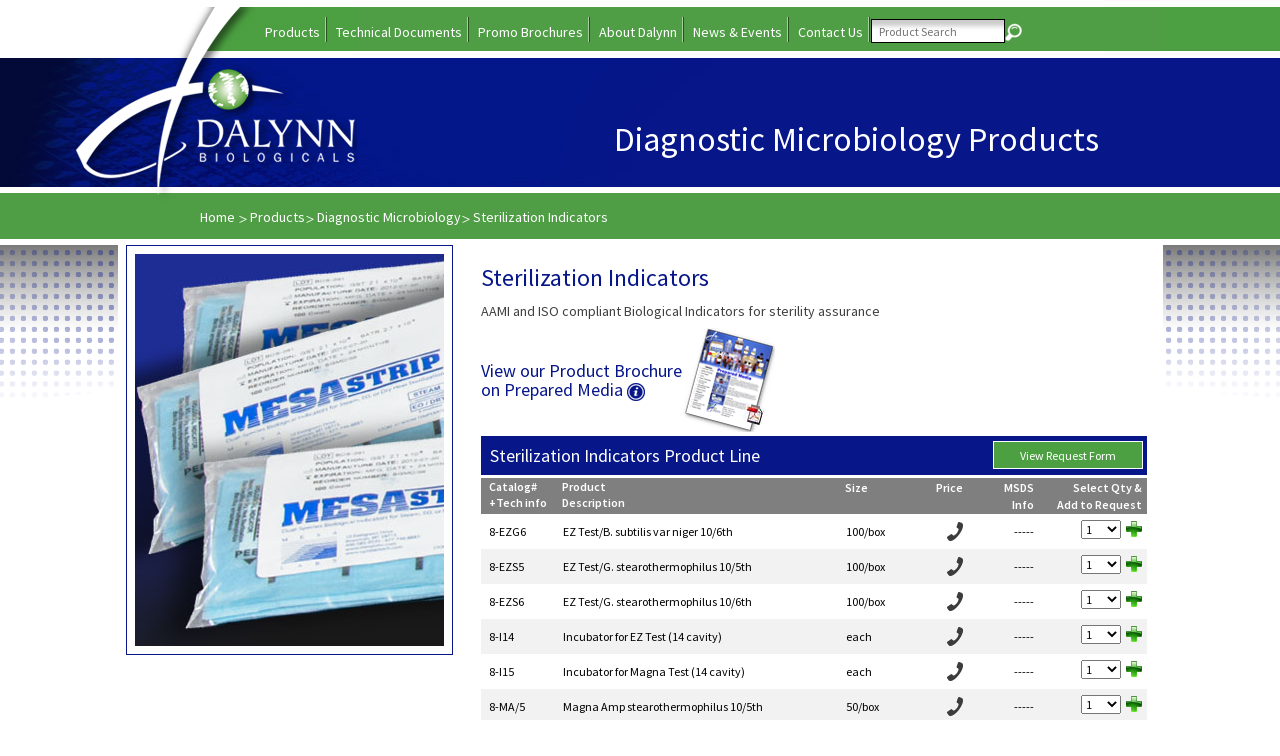

--- FILE ---
content_type: text/html;charset=ISO-8859-1
request_url: https://www.dalynn.com/dyn/products.jsp?c=11
body_size: 11129
content:




<!DOCTYPE html PUBLIC "-//W3C//DTD XHTML 1.0 Transitional//EN" "http://www.w3.org/TR/xhtml1/DTD/xhtml1-transitional.dtd">
<html xmlns="http://www.w3.org/1999/xhtml">
<!--[if IE 6]><html class="ie6 ie"><![endif]-->
<!--[if IE 7]><html class="ie7 ie"><![endif]-->
<!--[if IE 8]><html class="ie8 ie"><![endif]-->
<!--[if IE 9]><html class="ie9 ie"><![endif]-->
<head>
<meta http-equiv="Content-Type" content="text/html; charset=utf-8" />
<meta name="viewport" content="width=device-width, maximum-scale=1">

<title>Dalynn Biologicals::Sterilization Indicators Products</title>
<link rel="shortcut icon" href="favicon.ico" type="img/x-icon" />

<link href='https://fonts.googleapis.com/css?family=Source+Sans+Pro:400,600,400italic' rel='stylesheet' type='text/css'>
<!--  <link href="css/fonts.css" rel="stylesheet" type="text/css" />-->
<link href="css/bootstrap.css" rel="stylesheet" type="text/css" />
<link href="css/style.css" rel="stylesheet" type="text/css" />
<link href="css/responsive.css" rel="stylesheet" type="text/css" />

<link rel="stylesheet" href="css/sky-forms.css">

<!--[if IE]><style type="text/css">.pie {behavior:url(PIE.htc);}</style><![endif]-->

<script type="text/javascript" src="js/jquery.1.8.3.min.js"></script>
<script type="text/javascript" src="js/bootstrap.js"></script>
<script src='https://www.google.com/recaptcha/api.js'></script>
<!--[if lt IE 9]>
    <script src="js/respond-1.1.0.min.js"></script>
<![endif]-->
<!--[if lt IE 9]>
			<link rel="stylesheet" href="css/sky-forms-ie8.css">
		<![endif]-->
		
		<!--[if lt IE 10]>
			<script src="https://ajax.googleapis.com/ajax/libs/jquery/1.9.1/jquery.min.js"></script>
			<script src="js/jquery.placeholder.min.js"></script>
		<![endif]-->		
		<!--[if lt IE 9]>
			<script src="https://html5shim.googlecode.com/svn/trunk/html5.js"></script>
			<script src="js/sky-forms-ie8.js"></script>
		<![endif]-->
<script type="text/javascript">
	
	function navtrigger(){
		var winwidth = $(window).width();
					
			if(winwidth <= 1024){
				$('body').removeClass('hover');
				$('body').addClass('click');				
			}				
			else{
				$('body').removeClass('click');
				$('body').addClass('hover');
				}
		}
		
	//////////////////////////////////////////////  navtrigger	
		
	function navHover(){
		$('.sub').hover(function(){
		if($('body').hasClass('hover')){
			$(this).find('.sub_nav').show();
			}			
	});
	
	$('.sub').mouseleave(function(){
		if($('body').hasClass('hover')){
			$(this).find('.sub_nav').hide();
			}	
		});	
		}
		
	//////////////////////////////////////////////  navHover
	
	
	
	
	$(document).ready(function(){
		$('a.click_nav').click(function(){
		$(this).parents('.mobile_nav').next().slideToggle();
		return false
		});
		
	
	$('.sub').click(function(){
		if($('body').hasClass('click')){
			$(this).find('.sub_nav').slideToggle();
			}			
	});	
			
				
		
	navtrigger();
	navHover();
			
	
		
		});
		
$(window).resize(function(){
	navtrigger();
	navHover();
	});			
</script>
</head>

<body>
<div id="fb-root"></div>
<script>(function(d, s, id) {
var js, fjs = d.getElementsByTagName(s)[0];
if (d.getElementById(id)) return;
js = d.createElement(s); js.id = id;
js.src = "https://connect.facebook.net/en_US/sdk.js#xfbml=1&version=v2.0";
fjs.parentNode.insertBefore(js, fjs);
}(document, 'script', 'facebook-jssdk'));</script>




<div class="container">   <!--header-nav-->
            	<div class="nav inner_nav">
                	<div class="mobile_nav">
                    	<a class="click_nav" href="#"><img src="img/Mobile_Nav_Icon.png" alt="" /></a>
                        </div>
                		<div class="move_up">
                        <ul class="inner_open">
                            <li class="sub">
                                <a href="#">Products </a>
                                <div class="sub_nav inner_sub_nav">
                                	<div class="fl-lt border_right">
                                        <h2>Diagnostic Microbiology</h2>
                                        <ul>
                                        	
                                        	<li><a href="products.jsp?c=1">Anaerobic PRAS</a>
                                        	
                                        	<li><a href="products.jsp?c=2">Bottled Products</a>
                                        	
                                        	<li><a href="products.jsp?c=3">CHROMagar</a>
                                        	
                                        	<li><a href="products.jsp?c=4">Disks</a>
                                        	
                                        	<li><a href="products.jsp?c=5">Fecal Transports</a>
                                        	
                                        	<li><a href="products.jsp?c=6">Hematology Products</a>
                                        	
                                        	<li><a href="products.jsp?c=7">Inoculating Loops and Needles</a>
                                        	
                                        	<li><a href="products.jsp?c=8">Miscellaneous Products/Containers</a>
                                        	                                     
                                            
                                        </ul>
                                    </div>
                               		<div class="fl-lt no_float">
                                        <h2>Diagnostic Microbiology (con't)</h2>
                                        <ul>
                                        	
                                        	<li><a href="products.jsp?c=9">Plated Media</a>
                                        	
                                        	<li><a href="products.jsp?c=10">Reagents</a>
                                        	
                                        	<li><a href="products.jsp?c=11">Sterilization Indicators</a>
                                        	
                                        	<li><a href="products.jsp?c=12">Stains</a>
                                        	
                                        	<li><a href="products.jsp?c=13">Supplements and Enrichments</a>
                                        	
                                        	<li><a href="products.jsp?c=14">Tubed Media</a>
                                        	     
                                        </ul>
                                      <div class="heading_3">	   
                                            <h2>Petroleum Microbiology</h2>
                                            <ul>
                                            	
                                        	<li><a href="products.jsp?c=15">Culture Media for the Petroleum Industry</a>
                                        	 
                                            </ul>
                                      </div>        
                                    </div>
                                </div>
                                                             
                                                	
                            </li>
                            <li>
                                <a href="tech_docs.jsp">Technical Documents</a>    
                            </li>
                            <li>
                                <a href="content.jsp?id=10">Promo Brochures </a>  
                            </li>
                            <li class="sub">
                                <a href="#"> About Dalynn </a>
                                   <div class="sub_nav inner_sub_nav" style="margin-left: 0px; width: 300px;">
                                	   
                                        <ul style="margin-top: 5px;">
                                        	
                                        	<li><a href="about_content.jsp?id=3" style="padding-left: 10px;">Overview</a>
                                        	
                                        	<li><a href="about_content.jsp?id=4" style="padding-left: 10px;">Our People</a>
                                        	                                     
                                            
                                        </ul>
                                    </div>
                            </li>
                            <li>
                                <a href="news.jsp">News & Events</a>    
                            </li>
                            <li>
                                <a href="contact.jsp">Contact Us</a>     
                            </li>
                            <li class="search_icon">
                                <form name="search" action="search.jsp" method="post" id="searchfm"><input type="text" value="" name="keyword" onfocus="if(this.value==this.defaultValue)this.value='';" onblur="if(this.value=='')this.value=this.defaultValue;" placeholder="Product Search"><img onclick="document.getElementById('searchfm').submit();" style="cursor: pointer; cursor: hand;" class="search_img" src="img/magnifing_glass.png" alt="" /></form>   
                            </li>
                        </ul>
                   
                    </div>                    
                </div>     
    </div><!--header-nav-->
    
	<div class="header header_odd"><!--header-->
	<div class="container">
		<div class="logo logo_odd">
			<a href="index.jsp"><img src="img/inner_logo.png" alt="" / id="biglogo"></a>
			<a href="index.jsp"><img src="img/inner_logo2.png" id="minilogo" style="display: none;"></a>
		</div>	
        <div class="heading">
        	<h1>Diagnostic Microbiology Products</h1>
        </div>
	</div>	<!--header-->		
	</div>
	<div class="green_stripe gr_stripe_odd">
    <div class="container">
        <div class="row">
                <div class="service_nav">
                    <ul>
                        <li><a href="index.jsp">Home </a><img src="img/service_nav_aroow.jpg" alt="" /></li>
                        <li><a href="#">Products</a><img src="img/service_nav_aroow.jpg" alt="" /></li>
                        <li><a href="#">Diagnostic Microbiology</a><img src="img/service_nav_aroow.jpg" alt="" /></li>
                        <li><a href="#">Sterilization Indicators</a></li>
                    </ul>
                </div>
         </div>
    </div>    
    </div>
    <div class="main_container_outer inner_main_container_outer">
            <div class="main_container">
                    <div class="container"> 
                            <div class="row">
                                    <div class="col-lg-12 col-sm-12 col-md-12 col-xs-12">
                                    	<div class="section_bg clearfix">
                                                <div class="featured_product featured_product_odd">
                                                    <div class="col-lg-4 col-sm-4 col-md-4 col-xs-12">
                                                        <div class="border" style="border: none;">
                                                            <div class="image_box" >
                                                                <img src="https://www.dalynn.com/dyn/ck_assets/images/cat_img/cat_11.jpg" alt="" style="border: 1px solid #071689; padding: 8px;" />
                                                            </div>
                                                        </div>                                                                             
                                                    </div>
                                                    <div class="col-lg-8 col-sm-8 col-md-8 col-xs-12">
                                                        <div class="content content_padding">
                                                            <h2>Sterilization Indicators</h2>
                                                            <p>AAMI and ISO compliant Biological Indicators for sterility assurance</p>
                                                            <div class="content content_odd">
                                                            	<a href="https://www.dalynn.com/dyn/ck_assets/files/brochure/Prepared Media.pdf" target="_blank" style="text-decoration: none;"><h2>View our Product Brochure <br />on Prepared Media <img src="img/i_icon.png" alt="" /></h2></a>
                                                            </div>
                                                            <div class="content_image inner_content_img">
                                                            	<a href="https://www.dalynn.com/dyn/ck_assets/files/brochure/Prepared Media.pdf" target="_blank"><img src="https://www.dalynn.com/dyn/ck_assets/images/brochure_pics/prepared_media_pic.png" alt="" /></a>
                                                            </div>
                                                            
                                                            
                                                            <div class="blue_bar clearfix">
                                                            	<div class="bar_heading">
                                                                	<h3>Sterilization Indicators Product Line</h3>
                                                                </div>
                                                                <div class="bar_button">
                                                                	<a href="view_request.jsp">View Request Form </a>
                                                                </div>                                                                
                                                            </div>
                                                            <div class="table">
                                                            	
                                                                    <table class="table_width">
                                                                	<tr class="table_heading_bg">
                                                                    	<th class="table_heading" style="padding-left: 8px;">Catalog#<br /> +Tech info</th>
                                                                        <th class="table_heading box_width"style="padding-left: 0px;">Product<br />Description	</th>
                                                                         
                                                                        <th class="coloum_3" style="text-align: left;padding-left: 0px;"><span>Size</span>	</th>
                                                                        <th class="colomn_4" style="text-align: right;padding-left: 0px;">Price </th>
                                                                        <th class="colomn_5" style="text-align: right;padding-left: 0px;">MSDS <br />Info</th>
                                                                        <th class="colomn_6" style="text-align: right;padding-left: 0px; padding-right: 5px;">Select Qty &<br />Add to Request</th>                                                                           
                                                                     </tr>
                                                                     
                                                                     <tr>        
                                                                     	<td class="catogorie">
                                                                        	8-EZG6 
                                                                        </td>
                                                                        <td  class="product_name_width">EZ Test/B. subtilis var niger          10/6th                         </td>
                                                                        
                                                                        <td class="" style="text-align: left;">100/box</td>
                                                                        <td class="" style="text-align: right;"><a href="contact.jsp" style="font-size: 12px;"><img src="img/icon_phone.gif" border=0 /></a></td>   
                                                                        <td class="" style="text-align: right;">-----</td>
                                                                        <td class="cart_width" style="text-align: right; padding-right: 5px; padding-bottom: 10px;">
                                                                        	<div class="cart_img" style="margin-top: 6px; float: right;"><a href="#" onclick="document.getElementById('prod989').submit();"><img src="img/addToForm_PlusButn.gif" alt="" /></a></div>
                                                                     	
                                                                            <div class="input_cart" style="float: right; margin-top: 5px; padding-right: 5px;">
                                                                            	<form name="prod989" id="prod989" action="products.jsp" method="post">
                                                                            	<input type="hidden" name="f" value="y">
                                                                            	<input type="hidden" name="c" value="11">
                                                                            	<input type="hidden" name="pid" value="989">
                                                                            	<select name="qty">
                                                                            		
                                                                            		
                                                                            		<option value="1">1</option>
                                                                            		
                                                                            		<option value="2">2</option>
                                                                            		
                                                                            		<option value="3">3</option>
                                                                            		
                                                                            		<option value="4">4</option>
                                                                            		
                                                                            		<option value="5">5</option>
                                                                            		
                                                                            		<option value="6">6</option>
                                                                            		
                                                                            		<option value="7">7</option>
                                                                            		
                                                                            		<option value="8">8</option>
                                                                            		
                                                                            		<option value="9">9</option>
                                                                            		
                                                                            		<option value="10">10</option>
                                                                            		
                                                                            		<option value="11">11</option>
                                                                            		
                                                                            		<option value="12">12</option>
                                                                            		
                                                                            		<option value="13">13</option>
                                                                            		
                                                                            		<option value="14">14</option>
                                                                            		
                                                                            		<option value="15">15</option>
                                                                            		
                                                                            		<option value="16">16</option>
                                                                            		
                                                                            		<option value="17">17</option>
                                                                            		
                                                                            		<option value="18">18</option>
                                                                            		
                                                                            		<option value="19">19</option>
                                                                            		
                                                                            		<option value="20">20</option>
                                                                            		
                                                                            		<option value="21">21</option>
                                                                            		
                                                                            		<option value="22">22</option>
                                                                            		
                                                                            		<option value="23">23</option>
                                                                            		
                                                                            		<option value="24">24</option>
                                                                            		
                                                                            		<option value="25">25</option>
                                                                            		
                                                                            		<option value="26">26</option>
                                                                            		
                                                                            		<option value="27">27</option>
                                                                            		
                                                                            		<option value="28">28</option>
                                                                            		
                                                                            		<option value="29">29</option>
                                                                            		
                                                                            		<option value="30">30</option>
                                                                            		
                                                                            		<option value="31">31</option>
                                                                            		
                                                                            		<option value="32">32</option>
                                                                            		
                                                                            		<option value="33">33</option>
                                                                            		
                                                                            		<option value="34">34</option>
                                                                            		
                                                                            		<option value="35">35</option>
                                                                            		
                                                                            		<option value="36">36</option>
                                                                            		
                                                                            		<option value="37">37</option>
                                                                            		
                                                                            		<option value="38">38</option>
                                                                            		
                                                                            		<option value="39">39</option>
                                                                            		
                                                                            		<option value="40">40</option>
                                                                            		
                                                                            		<option value="41">41</option>
                                                                            		
                                                                            		<option value="42">42</option>
                                                                            		
                                                                            		<option value="43">43</option>
                                                                            		
                                                                            		<option value="44">44</option>
                                                                            		
                                                                            		<option value="45">45</option>
                                                                            		
                                                                            		<option value="46">46</option>
                                                                            		
                                                                            		<option value="47">47</option>
                                                                            		
                                                                            		<option value="48">48</option>
                                                                            		
                                                                            		<option value="49">49</option>
                                                                            		
                                                                            		<option value="50">50</option>
                                                                            		
                                                                            		<option value="51">51</option>
                                                                            		
                                                                            		<option value="52">52</option>
                                                                            		
                                                                            		<option value="53">53</option>
                                                                            		
                                                                            		<option value="54">54</option>
                                                                            		
                                                                            		<option value="55">55</option>
                                                                            		
                                                                            		<option value="56">56</option>
                                                                            		
                                                                            		<option value="57">57</option>
                                                                            		
                                                                            		<option value="58">58</option>
                                                                            		
                                                                            		<option value="59">59</option>
                                                                            		
                                                                            		<option value="60">60</option>
                                                                            		
                                                                            		<option value="61">61</option>
                                                                            		
                                                                            		<option value="62">62</option>
                                                                            		
                                                                            		<option value="63">63</option>
                                                                            		
                                                                            		<option value="64">64</option>
                                                                            		
                                                                            		<option value="65">65</option>
                                                                            		
                                                                            		<option value="66">66</option>
                                                                            		
                                                                            		<option value="67">67</option>
                                                                            		
                                                                            		<option value="68">68</option>
                                                                            		
                                                                            		<option value="69">69</option>
                                                                            		
                                                                            		<option value="70">70</option>
                                                                            		
                                                                            		<option value="71">71</option>
                                                                            		
                                                                            		<option value="72">72</option>
                                                                            		
                                                                            		<option value="73">73</option>
                                                                            		
                                                                            		<option value="74">74</option>
                                                                            		
                                                                            		<option value="75">75</option>
                                                                            		
                                                                            		<option value="76">76</option>
                                                                            		
                                                                            		<option value="77">77</option>
                                                                            		
                                                                            		<option value="78">78</option>
                                                                            		
                                                                            		<option value="79">79</option>
                                                                            		
                                                                            		<option value="80">80</option>
                                                                            		
                                                                            		<option value="81">81</option>
                                                                            		
                                                                            		<option value="82">82</option>
                                                                            		
                                                                            		<option value="83">83</option>
                                                                            		
                                                                            		<option value="84">84</option>
                                                                            		
                                                                            		<option value="85">85</option>
                                                                            		
                                                                            		<option value="86">86</option>
                                                                            		
                                                                            		<option value="87">87</option>
                                                                            		
                                                                            		<option value="88">88</option>
                                                                            		
                                                                            		<option value="89">89</option>
                                                                            		
                                                                            		<option value="90">90</option>
                                                                            		
                                                                            		<option value="91">91</option>
                                                                            		
                                                                            		<option value="92">92</option>
                                                                            		
                                                                            		<option value="93">93</option>
                                                                            		
                                                                            		<option value="94">94</option>
                                                                            		
                                                                            		<option value="95">95</option>
                                                                            		
                                                                            		<option value="96">96</option>
                                                                            		
                                                                            		<option value="97">97</option>
                                                                            		
                                                                            		<option value="98">98</option>
                                                                            		
                                                                            		<option value="99">99</option>
                                                                            		
                                                                            		<option value="100">100</option>
                                                                            		
                                                                            	</select>
                                                                            	</form>
                                                                            </div>
                                                                            </td>
                                                                     </tr>
                                                                     
                                                                     <tr>        
                                                                     	<td class="bg_odd catogorie">
                                                                        	8-EZS5 
                                                                        </td>
                                                                        <td  class="bg_odd product_name_width">EZ Test/G. stearothermophilus     10/5th                        </td>
                                                                        
                                                                        <td class="bg_odd " style="text-align: left;">100/box</td>
                                                                        <td class="bg_odd " style="text-align: right;"><a href="contact.jsp" style="font-size: 12px;"><img src="img/icon_phone.gif" border=0 /></a></td>   
                                                                        <td class="bg_odd " style="text-align: right;">-----</td>
                                                                        <td class="bg_odd cart_width" style="text-align: right; padding-right: 5px; padding-bottom: 10px;">
                                                                        	<div class="cart_img" style="margin-top: 6px; float: right;"><a href="#" onclick="document.getElementById('prod987').submit();"><img src="img/addToForm_PlusButn.gif" alt="" /></a></div>
                                                                     	
                                                                            <div class="input_cart" style="float: right; margin-top: 5px; padding-right: 5px;">
                                                                            	<form name="prod987" id="prod987" action="products.jsp" method="post">
                                                                            	<input type="hidden" name="f" value="y">
                                                                            	<input type="hidden" name="c" value="11">
                                                                            	<input type="hidden" name="pid" value="987">
                                                                            	<select name="qty">
                                                                            		
                                                                            		
                                                                            		<option value="1">1</option>
                                                                            		
                                                                            		<option value="2">2</option>
                                                                            		
                                                                            		<option value="3">3</option>
                                                                            		
                                                                            		<option value="4">4</option>
                                                                            		
                                                                            		<option value="5">5</option>
                                                                            		
                                                                            		<option value="6">6</option>
                                                                            		
                                                                            		<option value="7">7</option>
                                                                            		
                                                                            		<option value="8">8</option>
                                                                            		
                                                                            		<option value="9">9</option>
                                                                            		
                                                                            		<option value="10">10</option>
                                                                            		
                                                                            		<option value="11">11</option>
                                                                            		
                                                                            		<option value="12">12</option>
                                                                            		
                                                                            		<option value="13">13</option>
                                                                            		
                                                                            		<option value="14">14</option>
                                                                            		
                                                                            		<option value="15">15</option>
                                                                            		
                                                                            		<option value="16">16</option>
                                                                            		
                                                                            		<option value="17">17</option>
                                                                            		
                                                                            		<option value="18">18</option>
                                                                            		
                                                                            		<option value="19">19</option>
                                                                            		
                                                                            		<option value="20">20</option>
                                                                            		
                                                                            		<option value="21">21</option>
                                                                            		
                                                                            		<option value="22">22</option>
                                                                            		
                                                                            		<option value="23">23</option>
                                                                            		
                                                                            		<option value="24">24</option>
                                                                            		
                                                                            		<option value="25">25</option>
                                                                            		
                                                                            		<option value="26">26</option>
                                                                            		
                                                                            		<option value="27">27</option>
                                                                            		
                                                                            		<option value="28">28</option>
                                                                            		
                                                                            		<option value="29">29</option>
                                                                            		
                                                                            		<option value="30">30</option>
                                                                            		
                                                                            		<option value="31">31</option>
                                                                            		
                                                                            		<option value="32">32</option>
                                                                            		
                                                                            		<option value="33">33</option>
                                                                            		
                                                                            		<option value="34">34</option>
                                                                            		
                                                                            		<option value="35">35</option>
                                                                            		
                                                                            		<option value="36">36</option>
                                                                            		
                                                                            		<option value="37">37</option>
                                                                            		
                                                                            		<option value="38">38</option>
                                                                            		
                                                                            		<option value="39">39</option>
                                                                            		
                                                                            		<option value="40">40</option>
                                                                            		
                                                                            		<option value="41">41</option>
                                                                            		
                                                                            		<option value="42">42</option>
                                                                            		
                                                                            		<option value="43">43</option>
                                                                            		
                                                                            		<option value="44">44</option>
                                                                            		
                                                                            		<option value="45">45</option>
                                                                            		
                                                                            		<option value="46">46</option>
                                                                            		
                                                                            		<option value="47">47</option>
                                                                            		
                                                                            		<option value="48">48</option>
                                                                            		
                                                                            		<option value="49">49</option>
                                                                            		
                                                                            		<option value="50">50</option>
                                                                            		
                                                                            		<option value="51">51</option>
                                                                            		
                                                                            		<option value="52">52</option>
                                                                            		
                                                                            		<option value="53">53</option>
                                                                            		
                                                                            		<option value="54">54</option>
                                                                            		
                                                                            		<option value="55">55</option>
                                                                            		
                                                                            		<option value="56">56</option>
                                                                            		
                                                                            		<option value="57">57</option>
                                                                            		
                                                                            		<option value="58">58</option>
                                                                            		
                                                                            		<option value="59">59</option>
                                                                            		
                                                                            		<option value="60">60</option>
                                                                            		
                                                                            		<option value="61">61</option>
                                                                            		
                                                                            		<option value="62">62</option>
                                                                            		
                                                                            		<option value="63">63</option>
                                                                            		
                                                                            		<option value="64">64</option>
                                                                            		
                                                                            		<option value="65">65</option>
                                                                            		
                                                                            		<option value="66">66</option>
                                                                            		
                                                                            		<option value="67">67</option>
                                                                            		
                                                                            		<option value="68">68</option>
                                                                            		
                                                                            		<option value="69">69</option>
                                                                            		
                                                                            		<option value="70">70</option>
                                                                            		
                                                                            		<option value="71">71</option>
                                                                            		
                                                                            		<option value="72">72</option>
                                                                            		
                                                                            		<option value="73">73</option>
                                                                            		
                                                                            		<option value="74">74</option>
                                                                            		
                                                                            		<option value="75">75</option>
                                                                            		
                                                                            		<option value="76">76</option>
                                                                            		
                                                                            		<option value="77">77</option>
                                                                            		
                                                                            		<option value="78">78</option>
                                                                            		
                                                                            		<option value="79">79</option>
                                                                            		
                                                                            		<option value="80">80</option>
                                                                            		
                                                                            		<option value="81">81</option>
                                                                            		
                                                                            		<option value="82">82</option>
                                                                            		
                                                                            		<option value="83">83</option>
                                                                            		
                                                                            		<option value="84">84</option>
                                                                            		
                                                                            		<option value="85">85</option>
                                                                            		
                                                                            		<option value="86">86</option>
                                                                            		
                                                                            		<option value="87">87</option>
                                                                            		
                                                                            		<option value="88">88</option>
                                                                            		
                                                                            		<option value="89">89</option>
                                                                            		
                                                                            		<option value="90">90</option>
                                                                            		
                                                                            		<option value="91">91</option>
                                                                            		
                                                                            		<option value="92">92</option>
                                                                            		
                                                                            		<option value="93">93</option>
                                                                            		
                                                                            		<option value="94">94</option>
                                                                            		
                                                                            		<option value="95">95</option>
                                                                            		
                                                                            		<option value="96">96</option>
                                                                            		
                                                                            		<option value="97">97</option>
                                                                            		
                                                                            		<option value="98">98</option>
                                                                            		
                                                                            		<option value="99">99</option>
                                                                            		
                                                                            		<option value="100">100</option>
                                                                            		
                                                                            	</select>
                                                                            	</form>
                                                                            </div>
                                                                            </td>
                                                                     </tr>
                                                                     
                                                                     <tr>        
                                                                     	<td class="catogorie">
                                                                        	8-EZS6
                                                                        </td>
                                                                        <td  class="product_name_width">EZ Test/G. stearothermophilus     10/6th                         </td>
                                                                        
                                                                        <td class="" style="text-align: left;">100/box</td>
                                                                        <td class="" style="text-align: right;"><a href="contact.jsp" style="font-size: 12px;"><img src="img/icon_phone.gif" border=0 /></a></td>   
                                                                        <td class="" style="text-align: right;">-----</td>
                                                                        <td class="cart_width" style="text-align: right; padding-right: 5px; padding-bottom: 10px;">
                                                                        	<div class="cart_img" style="margin-top: 6px; float: right;"><a href="#" onclick="document.getElementById('prod988').submit();"><img src="img/addToForm_PlusButn.gif" alt="" /></a></div>
                                                                     	
                                                                            <div class="input_cart" style="float: right; margin-top: 5px; padding-right: 5px;">
                                                                            	<form name="prod988" id="prod988" action="products.jsp" method="post">
                                                                            	<input type="hidden" name="f" value="y">
                                                                            	<input type="hidden" name="c" value="11">
                                                                            	<input type="hidden" name="pid" value="988">
                                                                            	<select name="qty">
                                                                            		
                                                                            		
                                                                            		<option value="1">1</option>
                                                                            		
                                                                            		<option value="2">2</option>
                                                                            		
                                                                            		<option value="3">3</option>
                                                                            		
                                                                            		<option value="4">4</option>
                                                                            		
                                                                            		<option value="5">5</option>
                                                                            		
                                                                            		<option value="6">6</option>
                                                                            		
                                                                            		<option value="7">7</option>
                                                                            		
                                                                            		<option value="8">8</option>
                                                                            		
                                                                            		<option value="9">9</option>
                                                                            		
                                                                            		<option value="10">10</option>
                                                                            		
                                                                            		<option value="11">11</option>
                                                                            		
                                                                            		<option value="12">12</option>
                                                                            		
                                                                            		<option value="13">13</option>
                                                                            		
                                                                            		<option value="14">14</option>
                                                                            		
                                                                            		<option value="15">15</option>
                                                                            		
                                                                            		<option value="16">16</option>
                                                                            		
                                                                            		<option value="17">17</option>
                                                                            		
                                                                            		<option value="18">18</option>
                                                                            		
                                                                            		<option value="19">19</option>
                                                                            		
                                                                            		<option value="20">20</option>
                                                                            		
                                                                            		<option value="21">21</option>
                                                                            		
                                                                            		<option value="22">22</option>
                                                                            		
                                                                            		<option value="23">23</option>
                                                                            		
                                                                            		<option value="24">24</option>
                                                                            		
                                                                            		<option value="25">25</option>
                                                                            		
                                                                            		<option value="26">26</option>
                                                                            		
                                                                            		<option value="27">27</option>
                                                                            		
                                                                            		<option value="28">28</option>
                                                                            		
                                                                            		<option value="29">29</option>
                                                                            		
                                                                            		<option value="30">30</option>
                                                                            		
                                                                            		<option value="31">31</option>
                                                                            		
                                                                            		<option value="32">32</option>
                                                                            		
                                                                            		<option value="33">33</option>
                                                                            		
                                                                            		<option value="34">34</option>
                                                                            		
                                                                            		<option value="35">35</option>
                                                                            		
                                                                            		<option value="36">36</option>
                                                                            		
                                                                            		<option value="37">37</option>
                                                                            		
                                                                            		<option value="38">38</option>
                                                                            		
                                                                            		<option value="39">39</option>
                                                                            		
                                                                            		<option value="40">40</option>
                                                                            		
                                                                            		<option value="41">41</option>
                                                                            		
                                                                            		<option value="42">42</option>
                                                                            		
                                                                            		<option value="43">43</option>
                                                                            		
                                                                            		<option value="44">44</option>
                                                                            		
                                                                            		<option value="45">45</option>
                                                                            		
                                                                            		<option value="46">46</option>
                                                                            		
                                                                            		<option value="47">47</option>
                                                                            		
                                                                            		<option value="48">48</option>
                                                                            		
                                                                            		<option value="49">49</option>
                                                                            		
                                                                            		<option value="50">50</option>
                                                                            		
                                                                            		<option value="51">51</option>
                                                                            		
                                                                            		<option value="52">52</option>
                                                                            		
                                                                            		<option value="53">53</option>
                                                                            		
                                                                            		<option value="54">54</option>
                                                                            		
                                                                            		<option value="55">55</option>
                                                                            		
                                                                            		<option value="56">56</option>
                                                                            		
                                                                            		<option value="57">57</option>
                                                                            		
                                                                            		<option value="58">58</option>
                                                                            		
                                                                            		<option value="59">59</option>
                                                                            		
                                                                            		<option value="60">60</option>
                                                                            		
                                                                            		<option value="61">61</option>
                                                                            		
                                                                            		<option value="62">62</option>
                                                                            		
                                                                            		<option value="63">63</option>
                                                                            		
                                                                            		<option value="64">64</option>
                                                                            		
                                                                            		<option value="65">65</option>
                                                                            		
                                                                            		<option value="66">66</option>
                                                                            		
                                                                            		<option value="67">67</option>
                                                                            		
                                                                            		<option value="68">68</option>
                                                                            		
                                                                            		<option value="69">69</option>
                                                                            		
                                                                            		<option value="70">70</option>
                                                                            		
                                                                            		<option value="71">71</option>
                                                                            		
                                                                            		<option value="72">72</option>
                                                                            		
                                                                            		<option value="73">73</option>
                                                                            		
                                                                            		<option value="74">74</option>
                                                                            		
                                                                            		<option value="75">75</option>
                                                                            		
                                                                            		<option value="76">76</option>
                                                                            		
                                                                            		<option value="77">77</option>
                                                                            		
                                                                            		<option value="78">78</option>
                                                                            		
                                                                            		<option value="79">79</option>
                                                                            		
                                                                            		<option value="80">80</option>
                                                                            		
                                                                            		<option value="81">81</option>
                                                                            		
                                                                            		<option value="82">82</option>
                                                                            		
                                                                            		<option value="83">83</option>
                                                                            		
                                                                            		<option value="84">84</option>
                                                                            		
                                                                            		<option value="85">85</option>
                                                                            		
                                                                            		<option value="86">86</option>
                                                                            		
                                                                            		<option value="87">87</option>
                                                                            		
                                                                            		<option value="88">88</option>
                                                                            		
                                                                            		<option value="89">89</option>
                                                                            		
                                                                            		<option value="90">90</option>
                                                                            		
                                                                            		<option value="91">91</option>
                                                                            		
                                                                            		<option value="92">92</option>
                                                                            		
                                                                            		<option value="93">93</option>
                                                                            		
                                                                            		<option value="94">94</option>
                                                                            		
                                                                            		<option value="95">95</option>
                                                                            		
                                                                            		<option value="96">96</option>
                                                                            		
                                                                            		<option value="97">97</option>
                                                                            		
                                                                            		<option value="98">98</option>
                                                                            		
                                                                            		<option value="99">99</option>
                                                                            		
                                                                            		<option value="100">100</option>
                                                                            		
                                                                            	</select>
                                                                            	</form>
                                                                            </div>
                                                                            </td>
                                                                     </tr>
                                                                     
                                                                     <tr>        
                                                                     	<td class="bg_odd catogorie">
                                                                        	8-I14
                                                                        </td>
                                                                        <td  class="bg_odd product_name_width">Incubator for EZ Test     (14 cavity)</td>
                                                                        
                                                                        <td class="bg_odd " style="text-align: left;">each </td>
                                                                        <td class="bg_odd " style="text-align: right;"><a href="contact.jsp" style="font-size: 12px;"><img src="img/icon_phone.gif" border=0 /></a></td>   
                                                                        <td class="bg_odd " style="text-align: right;">-----</td>
                                                                        <td class="bg_odd cart_width" style="text-align: right; padding-right: 5px; padding-bottom: 10px;">
                                                                        	<div class="cart_img" style="margin-top: 6px; float: right;"><a href="#" onclick="document.getElementById('prod1002').submit();"><img src="img/addToForm_PlusButn.gif" alt="" /></a></div>
                                                                     	
                                                                            <div class="input_cart" style="float: right; margin-top: 5px; padding-right: 5px;">
                                                                            	<form name="prod1002" id="prod1002" action="products.jsp" method="post">
                                                                            	<input type="hidden" name="f" value="y">
                                                                            	<input type="hidden" name="c" value="11">
                                                                            	<input type="hidden" name="pid" value="1002">
                                                                            	<select name="qty">
                                                                            		
                                                                            		
                                                                            		<option value="1">1</option>
                                                                            		
                                                                            		<option value="2">2</option>
                                                                            		
                                                                            		<option value="3">3</option>
                                                                            		
                                                                            		<option value="4">4</option>
                                                                            		
                                                                            		<option value="5">5</option>
                                                                            		
                                                                            		<option value="6">6</option>
                                                                            		
                                                                            		<option value="7">7</option>
                                                                            		
                                                                            		<option value="8">8</option>
                                                                            		
                                                                            		<option value="9">9</option>
                                                                            		
                                                                            		<option value="10">10</option>
                                                                            		
                                                                            		<option value="11">11</option>
                                                                            		
                                                                            		<option value="12">12</option>
                                                                            		
                                                                            		<option value="13">13</option>
                                                                            		
                                                                            		<option value="14">14</option>
                                                                            		
                                                                            		<option value="15">15</option>
                                                                            		
                                                                            		<option value="16">16</option>
                                                                            		
                                                                            		<option value="17">17</option>
                                                                            		
                                                                            		<option value="18">18</option>
                                                                            		
                                                                            		<option value="19">19</option>
                                                                            		
                                                                            		<option value="20">20</option>
                                                                            		
                                                                            		<option value="21">21</option>
                                                                            		
                                                                            		<option value="22">22</option>
                                                                            		
                                                                            		<option value="23">23</option>
                                                                            		
                                                                            		<option value="24">24</option>
                                                                            		
                                                                            		<option value="25">25</option>
                                                                            		
                                                                            		<option value="26">26</option>
                                                                            		
                                                                            		<option value="27">27</option>
                                                                            		
                                                                            		<option value="28">28</option>
                                                                            		
                                                                            		<option value="29">29</option>
                                                                            		
                                                                            		<option value="30">30</option>
                                                                            		
                                                                            		<option value="31">31</option>
                                                                            		
                                                                            		<option value="32">32</option>
                                                                            		
                                                                            		<option value="33">33</option>
                                                                            		
                                                                            		<option value="34">34</option>
                                                                            		
                                                                            		<option value="35">35</option>
                                                                            		
                                                                            		<option value="36">36</option>
                                                                            		
                                                                            		<option value="37">37</option>
                                                                            		
                                                                            		<option value="38">38</option>
                                                                            		
                                                                            		<option value="39">39</option>
                                                                            		
                                                                            		<option value="40">40</option>
                                                                            		
                                                                            		<option value="41">41</option>
                                                                            		
                                                                            		<option value="42">42</option>
                                                                            		
                                                                            		<option value="43">43</option>
                                                                            		
                                                                            		<option value="44">44</option>
                                                                            		
                                                                            		<option value="45">45</option>
                                                                            		
                                                                            		<option value="46">46</option>
                                                                            		
                                                                            		<option value="47">47</option>
                                                                            		
                                                                            		<option value="48">48</option>
                                                                            		
                                                                            		<option value="49">49</option>
                                                                            		
                                                                            		<option value="50">50</option>
                                                                            		
                                                                            		<option value="51">51</option>
                                                                            		
                                                                            		<option value="52">52</option>
                                                                            		
                                                                            		<option value="53">53</option>
                                                                            		
                                                                            		<option value="54">54</option>
                                                                            		
                                                                            		<option value="55">55</option>
                                                                            		
                                                                            		<option value="56">56</option>
                                                                            		
                                                                            		<option value="57">57</option>
                                                                            		
                                                                            		<option value="58">58</option>
                                                                            		
                                                                            		<option value="59">59</option>
                                                                            		
                                                                            		<option value="60">60</option>
                                                                            		
                                                                            		<option value="61">61</option>
                                                                            		
                                                                            		<option value="62">62</option>
                                                                            		
                                                                            		<option value="63">63</option>
                                                                            		
                                                                            		<option value="64">64</option>
                                                                            		
                                                                            		<option value="65">65</option>
                                                                            		
                                                                            		<option value="66">66</option>
                                                                            		
                                                                            		<option value="67">67</option>
                                                                            		
                                                                            		<option value="68">68</option>
                                                                            		
                                                                            		<option value="69">69</option>
                                                                            		
                                                                            		<option value="70">70</option>
                                                                            		
                                                                            		<option value="71">71</option>
                                                                            		
                                                                            		<option value="72">72</option>
                                                                            		
                                                                            		<option value="73">73</option>
                                                                            		
                                                                            		<option value="74">74</option>
                                                                            		
                                                                            		<option value="75">75</option>
                                                                            		
                                                                            		<option value="76">76</option>
                                                                            		
                                                                            		<option value="77">77</option>
                                                                            		
                                                                            		<option value="78">78</option>
                                                                            		
                                                                            		<option value="79">79</option>
                                                                            		
                                                                            		<option value="80">80</option>
                                                                            		
                                                                            		<option value="81">81</option>
                                                                            		
                                                                            		<option value="82">82</option>
                                                                            		
                                                                            		<option value="83">83</option>
                                                                            		
                                                                            		<option value="84">84</option>
                                                                            		
                                                                            		<option value="85">85</option>
                                                                            		
                                                                            		<option value="86">86</option>
                                                                            		
                                                                            		<option value="87">87</option>
                                                                            		
                                                                            		<option value="88">88</option>
                                                                            		
                                                                            		<option value="89">89</option>
                                                                            		
                                                                            		<option value="90">90</option>
                                                                            		
                                                                            		<option value="91">91</option>
                                                                            		
                                                                            		<option value="92">92</option>
                                                                            		
                                                                            		<option value="93">93</option>
                                                                            		
                                                                            		<option value="94">94</option>
                                                                            		
                                                                            		<option value="95">95</option>
                                                                            		
                                                                            		<option value="96">96</option>
                                                                            		
                                                                            		<option value="97">97</option>
                                                                            		
                                                                            		<option value="98">98</option>
                                                                            		
                                                                            		<option value="99">99</option>
                                                                            		
                                                                            		<option value="100">100</option>
                                                                            		
                                                                            	</select>
                                                                            	</form>
                                                                            </div>
                                                                            </td>
                                                                     </tr>
                                                                     
                                                                     <tr>        
                                                                     	<td class="catogorie">
                                                                        	8-I15
                                                                        </td>
                                                                        <td  class="product_name_width">Incubator for Magna Test     (14 cavity)</td>
                                                                        
                                                                        <td class="" style="text-align: left;">each </td>
                                                                        <td class="" style="text-align: right;"><a href="contact.jsp" style="font-size: 12px;"><img src="img/icon_phone.gif" border=0 /></a></td>   
                                                                        <td class="" style="text-align: right;">-----</td>
                                                                        <td class="cart_width" style="text-align: right; padding-right: 5px; padding-bottom: 10px;">
                                                                        	<div class="cart_img" style="margin-top: 6px; float: right;"><a href="#" onclick="document.getElementById('prod1003').submit();"><img src="img/addToForm_PlusButn.gif" alt="" /></a></div>
                                                                     	
                                                                            <div class="input_cart" style="float: right; margin-top: 5px; padding-right: 5px;">
                                                                            	<form name="prod1003" id="prod1003" action="products.jsp" method="post">
                                                                            	<input type="hidden" name="f" value="y">
                                                                            	<input type="hidden" name="c" value="11">
                                                                            	<input type="hidden" name="pid" value="1003">
                                                                            	<select name="qty">
                                                                            		
                                                                            		
                                                                            		<option value="1">1</option>
                                                                            		
                                                                            		<option value="2">2</option>
                                                                            		
                                                                            		<option value="3">3</option>
                                                                            		
                                                                            		<option value="4">4</option>
                                                                            		
                                                                            		<option value="5">5</option>
                                                                            		
                                                                            		<option value="6">6</option>
                                                                            		
                                                                            		<option value="7">7</option>
                                                                            		
                                                                            		<option value="8">8</option>
                                                                            		
                                                                            		<option value="9">9</option>
                                                                            		
                                                                            		<option value="10">10</option>
                                                                            		
                                                                            		<option value="11">11</option>
                                                                            		
                                                                            		<option value="12">12</option>
                                                                            		
                                                                            		<option value="13">13</option>
                                                                            		
                                                                            		<option value="14">14</option>
                                                                            		
                                                                            		<option value="15">15</option>
                                                                            		
                                                                            		<option value="16">16</option>
                                                                            		
                                                                            		<option value="17">17</option>
                                                                            		
                                                                            		<option value="18">18</option>
                                                                            		
                                                                            		<option value="19">19</option>
                                                                            		
                                                                            		<option value="20">20</option>
                                                                            		
                                                                            		<option value="21">21</option>
                                                                            		
                                                                            		<option value="22">22</option>
                                                                            		
                                                                            		<option value="23">23</option>
                                                                            		
                                                                            		<option value="24">24</option>
                                                                            		
                                                                            		<option value="25">25</option>
                                                                            		
                                                                            		<option value="26">26</option>
                                                                            		
                                                                            		<option value="27">27</option>
                                                                            		
                                                                            		<option value="28">28</option>
                                                                            		
                                                                            		<option value="29">29</option>
                                                                            		
                                                                            		<option value="30">30</option>
                                                                            		
                                                                            		<option value="31">31</option>
                                                                            		
                                                                            		<option value="32">32</option>
                                                                            		
                                                                            		<option value="33">33</option>
                                                                            		
                                                                            		<option value="34">34</option>
                                                                            		
                                                                            		<option value="35">35</option>
                                                                            		
                                                                            		<option value="36">36</option>
                                                                            		
                                                                            		<option value="37">37</option>
                                                                            		
                                                                            		<option value="38">38</option>
                                                                            		
                                                                            		<option value="39">39</option>
                                                                            		
                                                                            		<option value="40">40</option>
                                                                            		
                                                                            		<option value="41">41</option>
                                                                            		
                                                                            		<option value="42">42</option>
                                                                            		
                                                                            		<option value="43">43</option>
                                                                            		
                                                                            		<option value="44">44</option>
                                                                            		
                                                                            		<option value="45">45</option>
                                                                            		
                                                                            		<option value="46">46</option>
                                                                            		
                                                                            		<option value="47">47</option>
                                                                            		
                                                                            		<option value="48">48</option>
                                                                            		
                                                                            		<option value="49">49</option>
                                                                            		
                                                                            		<option value="50">50</option>
                                                                            		
                                                                            		<option value="51">51</option>
                                                                            		
                                                                            		<option value="52">52</option>
                                                                            		
                                                                            		<option value="53">53</option>
                                                                            		
                                                                            		<option value="54">54</option>
                                                                            		
                                                                            		<option value="55">55</option>
                                                                            		
                                                                            		<option value="56">56</option>
                                                                            		
                                                                            		<option value="57">57</option>
                                                                            		
                                                                            		<option value="58">58</option>
                                                                            		
                                                                            		<option value="59">59</option>
                                                                            		
                                                                            		<option value="60">60</option>
                                                                            		
                                                                            		<option value="61">61</option>
                                                                            		
                                                                            		<option value="62">62</option>
                                                                            		
                                                                            		<option value="63">63</option>
                                                                            		
                                                                            		<option value="64">64</option>
                                                                            		
                                                                            		<option value="65">65</option>
                                                                            		
                                                                            		<option value="66">66</option>
                                                                            		
                                                                            		<option value="67">67</option>
                                                                            		
                                                                            		<option value="68">68</option>
                                                                            		
                                                                            		<option value="69">69</option>
                                                                            		
                                                                            		<option value="70">70</option>
                                                                            		
                                                                            		<option value="71">71</option>
                                                                            		
                                                                            		<option value="72">72</option>
                                                                            		
                                                                            		<option value="73">73</option>
                                                                            		
                                                                            		<option value="74">74</option>
                                                                            		
                                                                            		<option value="75">75</option>
                                                                            		
                                                                            		<option value="76">76</option>
                                                                            		
                                                                            		<option value="77">77</option>
                                                                            		
                                                                            		<option value="78">78</option>
                                                                            		
                                                                            		<option value="79">79</option>
                                                                            		
                                                                            		<option value="80">80</option>
                                                                            		
                                                                            		<option value="81">81</option>
                                                                            		
                                                                            		<option value="82">82</option>
                                                                            		
                                                                            		<option value="83">83</option>
                                                                            		
                                                                            		<option value="84">84</option>
                                                                            		
                                                                            		<option value="85">85</option>
                                                                            		
                                                                            		<option value="86">86</option>
                                                                            		
                                                                            		<option value="87">87</option>
                                                                            		
                                                                            		<option value="88">88</option>
                                                                            		
                                                                            		<option value="89">89</option>
                                                                            		
                                                                            		<option value="90">90</option>
                                                                            		
                                                                            		<option value="91">91</option>
                                                                            		
                                                                            		<option value="92">92</option>
                                                                            		
                                                                            		<option value="93">93</option>
                                                                            		
                                                                            		<option value="94">94</option>
                                                                            		
                                                                            		<option value="95">95</option>
                                                                            		
                                                                            		<option value="96">96</option>
                                                                            		
                                                                            		<option value="97">97</option>
                                                                            		
                                                                            		<option value="98">98</option>
                                                                            		
                                                                            		<option value="99">99</option>
                                                                            		
                                                                            		<option value="100">100</option>
                                                                            		
                                                                            	</select>
                                                                            	</form>
                                                                            </div>
                                                                            </td>
                                                                     </tr>
                                                                     
                                                                     <tr>        
                                                                     	<td class="bg_odd catogorie">
                                                                        	8-MA/5
                                                                        </td>
                                                                        <td  class="bg_odd product_name_width">Magna Amp stearothermophilus  10/5th</td>
                                                                        
                                                                        <td class="bg_odd " style="text-align: left;">50/box</td>
                                                                        <td class="bg_odd " style="text-align: right;"><a href="contact.jsp" style="font-size: 12px;"><img src="img/icon_phone.gif" border=0 /></a></td>   
                                                                        <td class="bg_odd " style="text-align: right;">-----</td>
                                                                        <td class="bg_odd cart_width" style="text-align: right; padding-right: 5px; padding-bottom: 10px;">
                                                                        	<div class="cart_img" style="margin-top: 6px; float: right;"><a href="#" onclick="document.getElementById('prod990').submit();"><img src="img/addToForm_PlusButn.gif" alt="" /></a></div>
                                                                     	
                                                                            <div class="input_cart" style="float: right; margin-top: 5px; padding-right: 5px;">
                                                                            	<form name="prod990" id="prod990" action="products.jsp" method="post">
                                                                            	<input type="hidden" name="f" value="y">
                                                                            	<input type="hidden" name="c" value="11">
                                                                            	<input type="hidden" name="pid" value="990">
                                                                            	<select name="qty">
                                                                            		
                                                                            		
                                                                            		<option value="1">1</option>
                                                                            		
                                                                            		<option value="2">2</option>
                                                                            		
                                                                            		<option value="3">3</option>
                                                                            		
                                                                            		<option value="4">4</option>
                                                                            		
                                                                            		<option value="5">5</option>
                                                                            		
                                                                            		<option value="6">6</option>
                                                                            		
                                                                            		<option value="7">7</option>
                                                                            		
                                                                            		<option value="8">8</option>
                                                                            		
                                                                            		<option value="9">9</option>
                                                                            		
                                                                            		<option value="10">10</option>
                                                                            		
                                                                            		<option value="11">11</option>
                                                                            		
                                                                            		<option value="12">12</option>
                                                                            		
                                                                            		<option value="13">13</option>
                                                                            		
                                                                            		<option value="14">14</option>
                                                                            		
                                                                            		<option value="15">15</option>
                                                                            		
                                                                            		<option value="16">16</option>
                                                                            		
                                                                            		<option value="17">17</option>
                                                                            		
                                                                            		<option value="18">18</option>
                                                                            		
                                                                            		<option value="19">19</option>
                                                                            		
                                                                            		<option value="20">20</option>
                                                                            		
                                                                            		<option value="21">21</option>
                                                                            		
                                                                            		<option value="22">22</option>
                                                                            		
                                                                            		<option value="23">23</option>
                                                                            		
                                                                            		<option value="24">24</option>
                                                                            		
                                                                            		<option value="25">25</option>
                                                                            		
                                                                            		<option value="26">26</option>
                                                                            		
                                                                            		<option value="27">27</option>
                                                                            		
                                                                            		<option value="28">28</option>
                                                                            		
                                                                            		<option value="29">29</option>
                                                                            		
                                                                            		<option value="30">30</option>
                                                                            		
                                                                            		<option value="31">31</option>
                                                                            		
                                                                            		<option value="32">32</option>
                                                                            		
                                                                            		<option value="33">33</option>
                                                                            		
                                                                            		<option value="34">34</option>
                                                                            		
                                                                            		<option value="35">35</option>
                                                                            		
                                                                            		<option value="36">36</option>
                                                                            		
                                                                            		<option value="37">37</option>
                                                                            		
                                                                            		<option value="38">38</option>
                                                                            		
                                                                            		<option value="39">39</option>
                                                                            		
                                                                            		<option value="40">40</option>
                                                                            		
                                                                            		<option value="41">41</option>
                                                                            		
                                                                            		<option value="42">42</option>
                                                                            		
                                                                            		<option value="43">43</option>
                                                                            		
                                                                            		<option value="44">44</option>
                                                                            		
                                                                            		<option value="45">45</option>
                                                                            		
                                                                            		<option value="46">46</option>
                                                                            		
                                                                            		<option value="47">47</option>
                                                                            		
                                                                            		<option value="48">48</option>
                                                                            		
                                                                            		<option value="49">49</option>
                                                                            		
                                                                            		<option value="50">50</option>
                                                                            		
                                                                            		<option value="51">51</option>
                                                                            		
                                                                            		<option value="52">52</option>
                                                                            		
                                                                            		<option value="53">53</option>
                                                                            		
                                                                            		<option value="54">54</option>
                                                                            		
                                                                            		<option value="55">55</option>
                                                                            		
                                                                            		<option value="56">56</option>
                                                                            		
                                                                            		<option value="57">57</option>
                                                                            		
                                                                            		<option value="58">58</option>
                                                                            		
                                                                            		<option value="59">59</option>
                                                                            		
                                                                            		<option value="60">60</option>
                                                                            		
                                                                            		<option value="61">61</option>
                                                                            		
                                                                            		<option value="62">62</option>
                                                                            		
                                                                            		<option value="63">63</option>
                                                                            		
                                                                            		<option value="64">64</option>
                                                                            		
                                                                            		<option value="65">65</option>
                                                                            		
                                                                            		<option value="66">66</option>
                                                                            		
                                                                            		<option value="67">67</option>
                                                                            		
                                                                            		<option value="68">68</option>
                                                                            		
                                                                            		<option value="69">69</option>
                                                                            		
                                                                            		<option value="70">70</option>
                                                                            		
                                                                            		<option value="71">71</option>
                                                                            		
                                                                            		<option value="72">72</option>
                                                                            		
                                                                            		<option value="73">73</option>
                                                                            		
                                                                            		<option value="74">74</option>
                                                                            		
                                                                            		<option value="75">75</option>
                                                                            		
                                                                            		<option value="76">76</option>
                                                                            		
                                                                            		<option value="77">77</option>
                                                                            		
                                                                            		<option value="78">78</option>
                                                                            		
                                                                            		<option value="79">79</option>
                                                                            		
                                                                            		<option value="80">80</option>
                                                                            		
                                                                            		<option value="81">81</option>
                                                                            		
                                                                            		<option value="82">82</option>
                                                                            		
                                                                            		<option value="83">83</option>
                                                                            		
                                                                            		<option value="84">84</option>
                                                                            		
                                                                            		<option value="85">85</option>
                                                                            		
                                                                            		<option value="86">86</option>
                                                                            		
                                                                            		<option value="87">87</option>
                                                                            		
                                                                            		<option value="88">88</option>
                                                                            		
                                                                            		<option value="89">89</option>
                                                                            		
                                                                            		<option value="90">90</option>
                                                                            		
                                                                            		<option value="91">91</option>
                                                                            		
                                                                            		<option value="92">92</option>
                                                                            		
                                                                            		<option value="93">93</option>
                                                                            		
                                                                            		<option value="94">94</option>
                                                                            		
                                                                            		<option value="95">95</option>
                                                                            		
                                                                            		<option value="96">96</option>
                                                                            		
                                                                            		<option value="97">97</option>
                                                                            		
                                                                            		<option value="98">98</option>
                                                                            		
                                                                            		<option value="99">99</option>
                                                                            		
                                                                            		<option value="100">100</option>
                                                                            		
                                                                            	</select>
                                                                            	</form>
                                                                            </div>
                                                                            </td>
                                                                     </tr>
                                                                     
                                                                     <tr>        
                                                                     	<td class="catogorie">
                                                                        	8-MA/6
                                                                        </td>
                                                                        <td  class="product_name_width">Magna Amp stearothermophilus  10/6th</td>
                                                                        
                                                                        <td class="" style="text-align: left;">50/box</td>
                                                                        <td class="" style="text-align: right;"><a href="contact.jsp" style="font-size: 12px;"><img src="img/icon_phone.gif" border=0 /></a></td>   
                                                                        <td class="" style="text-align: right;">-----</td>
                                                                        <td class="cart_width" style="text-align: right; padding-right: 5px; padding-bottom: 10px;">
                                                                        	<div class="cart_img" style="margin-top: 6px; float: right;"><a href="#" onclick="document.getElementById('prod991').submit();"><img src="img/addToForm_PlusButn.gif" alt="" /></a></div>
                                                                     	
                                                                            <div class="input_cart" style="float: right; margin-top: 5px; padding-right: 5px;">
                                                                            	<form name="prod991" id="prod991" action="products.jsp" method="post">
                                                                            	<input type="hidden" name="f" value="y">
                                                                            	<input type="hidden" name="c" value="11">
                                                                            	<input type="hidden" name="pid" value="991">
                                                                            	<select name="qty">
                                                                            		
                                                                            		
                                                                            		<option value="1">1</option>
                                                                            		
                                                                            		<option value="2">2</option>
                                                                            		
                                                                            		<option value="3">3</option>
                                                                            		
                                                                            		<option value="4">4</option>
                                                                            		
                                                                            		<option value="5">5</option>
                                                                            		
                                                                            		<option value="6">6</option>
                                                                            		
                                                                            		<option value="7">7</option>
                                                                            		
                                                                            		<option value="8">8</option>
                                                                            		
                                                                            		<option value="9">9</option>
                                                                            		
                                                                            		<option value="10">10</option>
                                                                            		
                                                                            		<option value="11">11</option>
                                                                            		
                                                                            		<option value="12">12</option>
                                                                            		
                                                                            		<option value="13">13</option>
                                                                            		
                                                                            		<option value="14">14</option>
                                                                            		
                                                                            		<option value="15">15</option>
                                                                            		
                                                                            		<option value="16">16</option>
                                                                            		
                                                                            		<option value="17">17</option>
                                                                            		
                                                                            		<option value="18">18</option>
                                                                            		
                                                                            		<option value="19">19</option>
                                                                            		
                                                                            		<option value="20">20</option>
                                                                            		
                                                                            		<option value="21">21</option>
                                                                            		
                                                                            		<option value="22">22</option>
                                                                            		
                                                                            		<option value="23">23</option>
                                                                            		
                                                                            		<option value="24">24</option>
                                                                            		
                                                                            		<option value="25">25</option>
                                                                            		
                                                                            		<option value="26">26</option>
                                                                            		
                                                                            		<option value="27">27</option>
                                                                            		
                                                                            		<option value="28">28</option>
                                                                            		
                                                                            		<option value="29">29</option>
                                                                            		
                                                                            		<option value="30">30</option>
                                                                            		
                                                                            		<option value="31">31</option>
                                                                            		
                                                                            		<option value="32">32</option>
                                                                            		
                                                                            		<option value="33">33</option>
                                                                            		
                                                                            		<option value="34">34</option>
                                                                            		
                                                                            		<option value="35">35</option>
                                                                            		
                                                                            		<option value="36">36</option>
                                                                            		
                                                                            		<option value="37">37</option>
                                                                            		
                                                                            		<option value="38">38</option>
                                                                            		
                                                                            		<option value="39">39</option>
                                                                            		
                                                                            		<option value="40">40</option>
                                                                            		
                                                                            		<option value="41">41</option>
                                                                            		
                                                                            		<option value="42">42</option>
                                                                            		
                                                                            		<option value="43">43</option>
                                                                            		
                                                                            		<option value="44">44</option>
                                                                            		
                                                                            		<option value="45">45</option>
                                                                            		
                                                                            		<option value="46">46</option>
                                                                            		
                                                                            		<option value="47">47</option>
                                                                            		
                                                                            		<option value="48">48</option>
                                                                            		
                                                                            		<option value="49">49</option>
                                                                            		
                                                                            		<option value="50">50</option>
                                                                            		
                                                                            		<option value="51">51</option>
                                                                            		
                                                                            		<option value="52">52</option>
                                                                            		
                                                                            		<option value="53">53</option>
                                                                            		
                                                                            		<option value="54">54</option>
                                                                            		
                                                                            		<option value="55">55</option>
                                                                            		
                                                                            		<option value="56">56</option>
                                                                            		
                                                                            		<option value="57">57</option>
                                                                            		
                                                                            		<option value="58">58</option>
                                                                            		
                                                                            		<option value="59">59</option>
                                                                            		
                                                                            		<option value="60">60</option>
                                                                            		
                                                                            		<option value="61">61</option>
                                                                            		
                                                                            		<option value="62">62</option>
                                                                            		
                                                                            		<option value="63">63</option>
                                                                            		
                                                                            		<option value="64">64</option>
                                                                            		
                                                                            		<option value="65">65</option>
                                                                            		
                                                                            		<option value="66">66</option>
                                                                            		
                                                                            		<option value="67">67</option>
                                                                            		
                                                                            		<option value="68">68</option>
                                                                            		
                                                                            		<option value="69">69</option>
                                                                            		
                                                                            		<option value="70">70</option>
                                                                            		
                                                                            		<option value="71">71</option>
                                                                            		
                                                                            		<option value="72">72</option>
                                                                            		
                                                                            		<option value="73">73</option>
                                                                            		
                                                                            		<option value="74">74</option>
                                                                            		
                                                                            		<option value="75">75</option>
                                                                            		
                                                                            		<option value="76">76</option>
                                                                            		
                                                                            		<option value="77">77</option>
                                                                            		
                                                                            		<option value="78">78</option>
                                                                            		
                                                                            		<option value="79">79</option>
                                                                            		
                                                                            		<option value="80">80</option>
                                                                            		
                                                                            		<option value="81">81</option>
                                                                            		
                                                                            		<option value="82">82</option>
                                                                            		
                                                                            		<option value="83">83</option>
                                                                            		
                                                                            		<option value="84">84</option>
                                                                            		
                                                                            		<option value="85">85</option>
                                                                            		
                                                                            		<option value="86">86</option>
                                                                            		
                                                                            		<option value="87">87</option>
                                                                            		
                                                                            		<option value="88">88</option>
                                                                            		
                                                                            		<option value="89">89</option>
                                                                            		
                                                                            		<option value="90">90</option>
                                                                            		
                                                                            		<option value="91">91</option>
                                                                            		
                                                                            		<option value="92">92</option>
                                                                            		
                                                                            		<option value="93">93</option>
                                                                            		
                                                                            		<option value="94">94</option>
                                                                            		
                                                                            		<option value="95">95</option>
                                                                            		
                                                                            		<option value="96">96</option>
                                                                            		
                                                                            		<option value="97">97</option>
                                                                            		
                                                                            		<option value="98">98</option>
                                                                            		
                                                                            		<option value="99">99</option>
                                                                            		
                                                                            		<option value="100">100</option>
                                                                            		
                                                                            	</select>
                                                                            	</form>
                                                                            </div>
                                                                            </td>
                                                                     </tr>
                                                                     
                                                                     <tr>        
                                                                     	<td class="bg_odd catogorie">
                                                                        	8-SGMR6
                                                                        </td>
                                                                        <td  class="bg_odd product_name_width">Spore Strips B. pumilis 10/6th                                      </td>
                                                                        
                                                                        <td class="bg_odd " style="text-align: left;">100/bag</td>
                                                                        <td class="bg_odd " style="text-align: right;"><a href="contact.jsp" style="font-size: 12px;"><img src="img/icon_phone.gif" border=0 /></a></td>   
                                                                        <td class="bg_odd " style="text-align: right;">-----</td>
                                                                        <td class="bg_odd cart_width" style="text-align: right; padding-right: 5px; padding-bottom: 10px;">
                                                                        	<div class="cart_img" style="margin-top: 6px; float: right;"><a href="#" onclick="document.getElementById('prod999').submit();"><img src="img/addToForm_PlusButn.gif" alt="" /></a></div>
                                                                     	
                                                                            <div class="input_cart" style="float: right; margin-top: 5px; padding-right: 5px;">
                                                                            	<form name="prod999" id="prod999" action="products.jsp" method="post">
                                                                            	<input type="hidden" name="f" value="y">
                                                                            	<input type="hidden" name="c" value="11">
                                                                            	<input type="hidden" name="pid" value="999">
                                                                            	<select name="qty">
                                                                            		
                                                                            		
                                                                            		<option value="1">1</option>
                                                                            		
                                                                            		<option value="2">2</option>
                                                                            		
                                                                            		<option value="3">3</option>
                                                                            		
                                                                            		<option value="4">4</option>
                                                                            		
                                                                            		<option value="5">5</option>
                                                                            		
                                                                            		<option value="6">6</option>
                                                                            		
                                                                            		<option value="7">7</option>
                                                                            		
                                                                            		<option value="8">8</option>
                                                                            		
                                                                            		<option value="9">9</option>
                                                                            		
                                                                            		<option value="10">10</option>
                                                                            		
                                                                            		<option value="11">11</option>
                                                                            		
                                                                            		<option value="12">12</option>
                                                                            		
                                                                            		<option value="13">13</option>
                                                                            		
                                                                            		<option value="14">14</option>
                                                                            		
                                                                            		<option value="15">15</option>
                                                                            		
                                                                            		<option value="16">16</option>
                                                                            		
                                                                            		<option value="17">17</option>
                                                                            		
                                                                            		<option value="18">18</option>
                                                                            		
                                                                            		<option value="19">19</option>
                                                                            		
                                                                            		<option value="20">20</option>
                                                                            		
                                                                            		<option value="21">21</option>
                                                                            		
                                                                            		<option value="22">22</option>
                                                                            		
                                                                            		<option value="23">23</option>
                                                                            		
                                                                            		<option value="24">24</option>
                                                                            		
                                                                            		<option value="25">25</option>
                                                                            		
                                                                            		<option value="26">26</option>
                                                                            		
                                                                            		<option value="27">27</option>
                                                                            		
                                                                            		<option value="28">28</option>
                                                                            		
                                                                            		<option value="29">29</option>
                                                                            		
                                                                            		<option value="30">30</option>
                                                                            		
                                                                            		<option value="31">31</option>
                                                                            		
                                                                            		<option value="32">32</option>
                                                                            		
                                                                            		<option value="33">33</option>
                                                                            		
                                                                            		<option value="34">34</option>
                                                                            		
                                                                            		<option value="35">35</option>
                                                                            		
                                                                            		<option value="36">36</option>
                                                                            		
                                                                            		<option value="37">37</option>
                                                                            		
                                                                            		<option value="38">38</option>
                                                                            		
                                                                            		<option value="39">39</option>
                                                                            		
                                                                            		<option value="40">40</option>
                                                                            		
                                                                            		<option value="41">41</option>
                                                                            		
                                                                            		<option value="42">42</option>
                                                                            		
                                                                            		<option value="43">43</option>
                                                                            		
                                                                            		<option value="44">44</option>
                                                                            		
                                                                            		<option value="45">45</option>
                                                                            		
                                                                            		<option value="46">46</option>
                                                                            		
                                                                            		<option value="47">47</option>
                                                                            		
                                                                            		<option value="48">48</option>
                                                                            		
                                                                            		<option value="49">49</option>
                                                                            		
                                                                            		<option value="50">50</option>
                                                                            		
                                                                            		<option value="51">51</option>
                                                                            		
                                                                            		<option value="52">52</option>
                                                                            		
                                                                            		<option value="53">53</option>
                                                                            		
                                                                            		<option value="54">54</option>
                                                                            		
                                                                            		<option value="55">55</option>
                                                                            		
                                                                            		<option value="56">56</option>
                                                                            		
                                                                            		<option value="57">57</option>
                                                                            		
                                                                            		<option value="58">58</option>
                                                                            		
                                                                            		<option value="59">59</option>
                                                                            		
                                                                            		<option value="60">60</option>
                                                                            		
                                                                            		<option value="61">61</option>
                                                                            		
                                                                            		<option value="62">62</option>
                                                                            		
                                                                            		<option value="63">63</option>
                                                                            		
                                                                            		<option value="64">64</option>
                                                                            		
                                                                            		<option value="65">65</option>
                                                                            		
                                                                            		<option value="66">66</option>
                                                                            		
                                                                            		<option value="67">67</option>
                                                                            		
                                                                            		<option value="68">68</option>
                                                                            		
                                                                            		<option value="69">69</option>
                                                                            		
                                                                            		<option value="70">70</option>
                                                                            		
                                                                            		<option value="71">71</option>
                                                                            		
                                                                            		<option value="72">72</option>
                                                                            		
                                                                            		<option value="73">73</option>
                                                                            		
                                                                            		<option value="74">74</option>
                                                                            		
                                                                            		<option value="75">75</option>
                                                                            		
                                                                            		<option value="76">76</option>
                                                                            		
                                                                            		<option value="77">77</option>
                                                                            		
                                                                            		<option value="78">78</option>
                                                                            		
                                                                            		<option value="79">79</option>
                                                                            		
                                                                            		<option value="80">80</option>
                                                                            		
                                                                            		<option value="81">81</option>
                                                                            		
                                                                            		<option value="82">82</option>
                                                                            		
                                                                            		<option value="83">83</option>
                                                                            		
                                                                            		<option value="84">84</option>
                                                                            		
                                                                            		<option value="85">85</option>
                                                                            		
                                                                            		<option value="86">86</option>
                                                                            		
                                                                            		<option value="87">87</option>
                                                                            		
                                                                            		<option value="88">88</option>
                                                                            		
                                                                            		<option value="89">89</option>
                                                                            		
                                                                            		<option value="90">90</option>
                                                                            		
                                                                            		<option value="91">91</option>
                                                                            		
                                                                            		<option value="92">92</option>
                                                                            		
                                                                            		<option value="93">93</option>
                                                                            		
                                                                            		<option value="94">94</option>
                                                                            		
                                                                            		<option value="95">95</option>
                                                                            		
                                                                            		<option value="96">96</option>
                                                                            		
                                                                            		<option value="97">97</option>
                                                                            		
                                                                            		<option value="98">98</option>
                                                                            		
                                                                            		<option value="99">99</option>
                                                                            		
                                                                            		<option value="100">100</option>
                                                                            		
                                                                            	</select>
                                                                            	</form>
                                                                            </div>
                                                                            </td>
                                                                     </tr>
                                                                     
                                                                     <tr>        
                                                                     	<td class="catogorie">
                                                                        	8-SGMG6 
                                                                        </td>
                                                                        <td  class="product_name_width">Spore Strips B. subtilis var niger     10/6th                     </td>
                                                                        
                                                                        <td class="" style="text-align: left;">100/bag</td>
                                                                        <td class="" style="text-align: right;"><a href="contact.jsp" style="font-size: 12px;"><img src="img/icon_phone.gif" border=0 /></a></td>   
                                                                        <td class="" style="text-align: right;">-----</td>
                                                                        <td class="cart_width" style="text-align: right; padding-right: 5px; padding-bottom: 10px;">
                                                                        	<div class="cart_img" style="margin-top: 6px; float: right;"><a href="#" onclick="document.getElementById('prod998').submit();"><img src="img/addToForm_PlusButn.gif" alt="" /></a></div>
                                                                     	
                                                                            <div class="input_cart" style="float: right; margin-top: 5px; padding-right: 5px;">
                                                                            	<form name="prod998" id="prod998" action="products.jsp" method="post">
                                                                            	<input type="hidden" name="f" value="y">
                                                                            	<input type="hidden" name="c" value="11">
                                                                            	<input type="hidden" name="pid" value="998">
                                                                            	<select name="qty">
                                                                            		
                                                                            		
                                                                            		<option value="1">1</option>
                                                                            		
                                                                            		<option value="2">2</option>
                                                                            		
                                                                            		<option value="3">3</option>
                                                                            		
                                                                            		<option value="4">4</option>
                                                                            		
                                                                            		<option value="5">5</option>
                                                                            		
                                                                            		<option value="6">6</option>
                                                                            		
                                                                            		<option value="7">7</option>
                                                                            		
                                                                            		<option value="8">8</option>
                                                                            		
                                                                            		<option value="9">9</option>
                                                                            		
                                                                            		<option value="10">10</option>
                                                                            		
                                                                            		<option value="11">11</option>
                                                                            		
                                                                            		<option value="12">12</option>
                                                                            		
                                                                            		<option value="13">13</option>
                                                                            		
                                                                            		<option value="14">14</option>
                                                                            		
                                                                            		<option value="15">15</option>
                                                                            		
                                                                            		<option value="16">16</option>
                                                                            		
                                                                            		<option value="17">17</option>
                                                                            		
                                                                            		<option value="18">18</option>
                                                                            		
                                                                            		<option value="19">19</option>
                                                                            		
                                                                            		<option value="20">20</option>
                                                                            		
                                                                            		<option value="21">21</option>
                                                                            		
                                                                            		<option value="22">22</option>
                                                                            		
                                                                            		<option value="23">23</option>
                                                                            		
                                                                            		<option value="24">24</option>
                                                                            		
                                                                            		<option value="25">25</option>
                                                                            		
                                                                            		<option value="26">26</option>
                                                                            		
                                                                            		<option value="27">27</option>
                                                                            		
                                                                            		<option value="28">28</option>
                                                                            		
                                                                            		<option value="29">29</option>
                                                                            		
                                                                            		<option value="30">30</option>
                                                                            		
                                                                            		<option value="31">31</option>
                                                                            		
                                                                            		<option value="32">32</option>
                                                                            		
                                                                            		<option value="33">33</option>
                                                                            		
                                                                            		<option value="34">34</option>
                                                                            		
                                                                            		<option value="35">35</option>
                                                                            		
                                                                            		<option value="36">36</option>
                                                                            		
                                                                            		<option value="37">37</option>
                                                                            		
                                                                            		<option value="38">38</option>
                                                                            		
                                                                            		<option value="39">39</option>
                                                                            		
                                                                            		<option value="40">40</option>
                                                                            		
                                                                            		<option value="41">41</option>
                                                                            		
                                                                            		<option value="42">42</option>
                                                                            		
                                                                            		<option value="43">43</option>
                                                                            		
                                                                            		<option value="44">44</option>
                                                                            		
                                                                            		<option value="45">45</option>
                                                                            		
                                                                            		<option value="46">46</option>
                                                                            		
                                                                            		<option value="47">47</option>
                                                                            		
                                                                            		<option value="48">48</option>
                                                                            		
                                                                            		<option value="49">49</option>
                                                                            		
                                                                            		<option value="50">50</option>
                                                                            		
                                                                            		<option value="51">51</option>
                                                                            		
                                                                            		<option value="52">52</option>
                                                                            		
                                                                            		<option value="53">53</option>
                                                                            		
                                                                            		<option value="54">54</option>
                                                                            		
                                                                            		<option value="55">55</option>
                                                                            		
                                                                            		<option value="56">56</option>
                                                                            		
                                                                            		<option value="57">57</option>
                                                                            		
                                                                            		<option value="58">58</option>
                                                                            		
                                                                            		<option value="59">59</option>
                                                                            		
                                                                            		<option value="60">60</option>
                                                                            		
                                                                            		<option value="61">61</option>
                                                                            		
                                                                            		<option value="62">62</option>
                                                                            		
                                                                            		<option value="63">63</option>
                                                                            		
                                                                            		<option value="64">64</option>
                                                                            		
                                                                            		<option value="65">65</option>
                                                                            		
                                                                            		<option value="66">66</option>
                                                                            		
                                                                            		<option value="67">67</option>
                                                                            		
                                                                            		<option value="68">68</option>
                                                                            		
                                                                            		<option value="69">69</option>
                                                                            		
                                                                            		<option value="70">70</option>
                                                                            		
                                                                            		<option value="71">71</option>
                                                                            		
                                                                            		<option value="72">72</option>
                                                                            		
                                                                            		<option value="73">73</option>
                                                                            		
                                                                            		<option value="74">74</option>
                                                                            		
                                                                            		<option value="75">75</option>
                                                                            		
                                                                            		<option value="76">76</option>
                                                                            		
                                                                            		<option value="77">77</option>
                                                                            		
                                                                            		<option value="78">78</option>
                                                                            		
                                                                            		<option value="79">79</option>
                                                                            		
                                                                            		<option value="80">80</option>
                                                                            		
                                                                            		<option value="81">81</option>
                                                                            		
                                                                            		<option value="82">82</option>
                                                                            		
                                                                            		<option value="83">83</option>
                                                                            		
                                                                            		<option value="84">84</option>
                                                                            		
                                                                            		<option value="85">85</option>
                                                                            		
                                                                            		<option value="86">86</option>
                                                                            		
                                                                            		<option value="87">87</option>
                                                                            		
                                                                            		<option value="88">88</option>
                                                                            		
                                                                            		<option value="89">89</option>
                                                                            		
                                                                            		<option value="90">90</option>
                                                                            		
                                                                            		<option value="91">91</option>
                                                                            		
                                                                            		<option value="92">92</option>
                                                                            		
                                                                            		<option value="93">93</option>
                                                                            		
                                                                            		<option value="94">94</option>
                                                                            		
                                                                            		<option value="95">95</option>
                                                                            		
                                                                            		<option value="96">96</option>
                                                                            		
                                                                            		<option value="97">97</option>
                                                                            		
                                                                            		<option value="98">98</option>
                                                                            		
                                                                            		<option value="99">99</option>
                                                                            		
                                                                            		<option value="100">100</option>
                                                                            		
                                                                            	</select>
                                                                            	</form>
                                                                            </div>
                                                                            </td>
                                                                     </tr>
                                                                     
                                                                     <tr>        
                                                                     	<td class="bg_odd catogorie">
                                                                        	8-SGMD56
                                                                        </td>
                                                                        <td  class="bg_odd product_name_width">Spore Strips Dual Species - G. stearothermophilus 10/5th / B. subtilis 10/6th                                </td>
                                                                        
                                                                        <td class="bg_odd " style="text-align: left;">100/bag</td>
                                                                        <td class="bg_odd " style="text-align: right;"><a href="contact.jsp" style="font-size: 12px;"><img src="img/icon_phone.gif" border=0 /></a></td>   
                                                                        <td class="bg_odd " style="text-align: right;">-----</td>
                                                                        <td class="bg_odd cart_width" style="text-align: right; padding-right: 5px; padding-bottom: 10px;">
                                                                        	<div class="cart_img" style="margin-top: 6px; float: right;"><a href="#" onclick="document.getElementById('prod1000').submit();"><img src="img/addToForm_PlusButn.gif" alt="" /></a></div>
                                                                     	
                                                                            <div class="input_cart" style="float: right; margin-top: 5px; padding-right: 5px;">
                                                                            	<form name="prod1000" id="prod1000" action="products.jsp" method="post">
                                                                            	<input type="hidden" name="f" value="y">
                                                                            	<input type="hidden" name="c" value="11">
                                                                            	<input type="hidden" name="pid" value="1000">
                                                                            	<select name="qty">
                                                                            		
                                                                            		
                                                                            		<option value="1">1</option>
                                                                            		
                                                                            		<option value="2">2</option>
                                                                            		
                                                                            		<option value="3">3</option>
                                                                            		
                                                                            		<option value="4">4</option>
                                                                            		
                                                                            		<option value="5">5</option>
                                                                            		
                                                                            		<option value="6">6</option>
                                                                            		
                                                                            		<option value="7">7</option>
                                                                            		
                                                                            		<option value="8">8</option>
                                                                            		
                                                                            		<option value="9">9</option>
                                                                            		
                                                                            		<option value="10">10</option>
                                                                            		
                                                                            		<option value="11">11</option>
                                                                            		
                                                                            		<option value="12">12</option>
                                                                            		
                                                                            		<option value="13">13</option>
                                                                            		
                                                                            		<option value="14">14</option>
                                                                            		
                                                                            		<option value="15">15</option>
                                                                            		
                                                                            		<option value="16">16</option>
                                                                            		
                                                                            		<option value="17">17</option>
                                                                            		
                                                                            		<option value="18">18</option>
                                                                            		
                                                                            		<option value="19">19</option>
                                                                            		
                                                                            		<option value="20">20</option>
                                                                            		
                                                                            		<option value="21">21</option>
                                                                            		
                                                                            		<option value="22">22</option>
                                                                            		
                                                                            		<option value="23">23</option>
                                                                            		
                                                                            		<option value="24">24</option>
                                                                            		
                                                                            		<option value="25">25</option>
                                                                            		
                                                                            		<option value="26">26</option>
                                                                            		
                                                                            		<option value="27">27</option>
                                                                            		
                                                                            		<option value="28">28</option>
                                                                            		
                                                                            		<option value="29">29</option>
                                                                            		
                                                                            		<option value="30">30</option>
                                                                            		
                                                                            		<option value="31">31</option>
                                                                            		
                                                                            		<option value="32">32</option>
                                                                            		
                                                                            		<option value="33">33</option>
                                                                            		
                                                                            		<option value="34">34</option>
                                                                            		
                                                                            		<option value="35">35</option>
                                                                            		
                                                                            		<option value="36">36</option>
                                                                            		
                                                                            		<option value="37">37</option>
                                                                            		
                                                                            		<option value="38">38</option>
                                                                            		
                                                                            		<option value="39">39</option>
                                                                            		
                                                                            		<option value="40">40</option>
                                                                            		
                                                                            		<option value="41">41</option>
                                                                            		
                                                                            		<option value="42">42</option>
                                                                            		
                                                                            		<option value="43">43</option>
                                                                            		
                                                                            		<option value="44">44</option>
                                                                            		
                                                                            		<option value="45">45</option>
                                                                            		
                                                                            		<option value="46">46</option>
                                                                            		
                                                                            		<option value="47">47</option>
                                                                            		
                                                                            		<option value="48">48</option>
                                                                            		
                                                                            		<option value="49">49</option>
                                                                            		
                                                                            		<option value="50">50</option>
                                                                            		
                                                                            		<option value="51">51</option>
                                                                            		
                                                                            		<option value="52">52</option>
                                                                            		
                                                                            		<option value="53">53</option>
                                                                            		
                                                                            		<option value="54">54</option>
                                                                            		
                                                                            		<option value="55">55</option>
                                                                            		
                                                                            		<option value="56">56</option>
                                                                            		
                                                                            		<option value="57">57</option>
                                                                            		
                                                                            		<option value="58">58</option>
                                                                            		
                                                                            		<option value="59">59</option>
                                                                            		
                                                                            		<option value="60">60</option>
                                                                            		
                                                                            		<option value="61">61</option>
                                                                            		
                                                                            		<option value="62">62</option>
                                                                            		
                                                                            		<option value="63">63</option>
                                                                            		
                                                                            		<option value="64">64</option>
                                                                            		
                                                                            		<option value="65">65</option>
                                                                            		
                                                                            		<option value="66">66</option>
                                                                            		
                                                                            		<option value="67">67</option>
                                                                            		
                                                                            		<option value="68">68</option>
                                                                            		
                                                                            		<option value="69">69</option>
                                                                            		
                                                                            		<option value="70">70</option>
                                                                            		
                                                                            		<option value="71">71</option>
                                                                            		
                                                                            		<option value="72">72</option>
                                                                            		
                                                                            		<option value="73">73</option>
                                                                            		
                                                                            		<option value="74">74</option>
                                                                            		
                                                                            		<option value="75">75</option>
                                                                            		
                                                                            		<option value="76">76</option>
                                                                            		
                                                                            		<option value="77">77</option>
                                                                            		
                                                                            		<option value="78">78</option>
                                                                            		
                                                                            		<option value="79">79</option>
                                                                            		
                                                                            		<option value="80">80</option>
                                                                            		
                                                                            		<option value="81">81</option>
                                                                            		
                                                                            		<option value="82">82</option>
                                                                            		
                                                                            		<option value="83">83</option>
                                                                            		
                                                                            		<option value="84">84</option>
                                                                            		
                                                                            		<option value="85">85</option>
                                                                            		
                                                                            		<option value="86">86</option>
                                                                            		
                                                                            		<option value="87">87</option>
                                                                            		
                                                                            		<option value="88">88</option>
                                                                            		
                                                                            		<option value="89">89</option>
                                                                            		
                                                                            		<option value="90">90</option>
                                                                            		
                                                                            		<option value="91">91</option>
                                                                            		
                                                                            		<option value="92">92</option>
                                                                            		
                                                                            		<option value="93">93</option>
                                                                            		
                                                                            		<option value="94">94</option>
                                                                            		
                                                                            		<option value="95">95</option>
                                                                            		
                                                                            		<option value="96">96</option>
                                                                            		
                                                                            		<option value="97">97</option>
                                                                            		
                                                                            		<option value="98">98</option>
                                                                            		
                                                                            		<option value="99">99</option>
                                                                            		
                                                                            		<option value="100">100</option>
                                                                            		
                                                                            	</select>
                                                                            	</form>
                                                                            </div>
                                                                            </td>
                                                                     </tr>
                                                                     
                                                                     <tr>        
                                                                     	<td class="catogorie">
                                                                        	8-SGMD66
                                                                        </td>
                                                                        <td  class="product_name_width">Spore Strips Dual Species - G. stearothermophilus 10/6th / B. subtilis 10/6th                         </td>
                                                                        
                                                                        <td class="" style="text-align: left;">100/bag</td>
                                                                        <td class="" style="text-align: right;"><a href="contact.jsp" style="font-size: 12px;"><img src="img/icon_phone.gif" border=0 /></a></td>   
                                                                        <td class="" style="text-align: right;">-----</td>
                                                                        <td class="cart_width" style="text-align: right; padding-right: 5px; padding-bottom: 10px;">
                                                                        	<div class="cart_img" style="margin-top: 6px; float: right;"><a href="#" onclick="document.getElementById('prod1001').submit();"><img src="img/addToForm_PlusButn.gif" alt="" /></a></div>
                                                                     	
                                                                            <div class="input_cart" style="float: right; margin-top: 5px; padding-right: 5px;">
                                                                            	<form name="prod1001" id="prod1001" action="products.jsp" method="post">
                                                                            	<input type="hidden" name="f" value="y">
                                                                            	<input type="hidden" name="c" value="11">
                                                                            	<input type="hidden" name="pid" value="1001">
                                                                            	<select name="qty">
                                                                            		
                                                                            		
                                                                            		<option value="1">1</option>
                                                                            		
                                                                            		<option value="2">2</option>
                                                                            		
                                                                            		<option value="3">3</option>
                                                                            		
                                                                            		<option value="4">4</option>
                                                                            		
                                                                            		<option value="5">5</option>
                                                                            		
                                                                            		<option value="6">6</option>
                                                                            		
                                                                            		<option value="7">7</option>
                                                                            		
                                                                            		<option value="8">8</option>
                                                                            		
                                                                            		<option value="9">9</option>
                                                                            		
                                                                            		<option value="10">10</option>
                                                                            		
                                                                            		<option value="11">11</option>
                                                                            		
                                                                            		<option value="12">12</option>
                                                                            		
                                                                            		<option value="13">13</option>
                                                                            		
                                                                            		<option value="14">14</option>
                                                                            		
                                                                            		<option value="15">15</option>
                                                                            		
                                                                            		<option value="16">16</option>
                                                                            		
                                                                            		<option value="17">17</option>
                                                                            		
                                                                            		<option value="18">18</option>
                                                                            		
                                                                            		<option value="19">19</option>
                                                                            		
                                                                            		<option value="20">20</option>
                                                                            		
                                                                            		<option value="21">21</option>
                                                                            		
                                                                            		<option value="22">22</option>
                                                                            		
                                                                            		<option value="23">23</option>
                                                                            		
                                                                            		<option value="24">24</option>
                                                                            		
                                                                            		<option value="25">25</option>
                                                                            		
                                                                            		<option value="26">26</option>
                                                                            		
                                                                            		<option value="27">27</option>
                                                                            		
                                                                            		<option value="28">28</option>
                                                                            		
                                                                            		<option value="29">29</option>
                                                                            		
                                                                            		<option value="30">30</option>
                                                                            		
                                                                            		<option value="31">31</option>
                                                                            		
                                                                            		<option value="32">32</option>
                                                                            		
                                                                            		<option value="33">33</option>
                                                                            		
                                                                            		<option value="34">34</option>
                                                                            		
                                                                            		<option value="35">35</option>
                                                                            		
                                                                            		<option value="36">36</option>
                                                                            		
                                                                            		<option value="37">37</option>
                                                                            		
                                                                            		<option value="38">38</option>
                                                                            		
                                                                            		<option value="39">39</option>
                                                                            		
                                                                            		<option value="40">40</option>
                                                                            		
                                                                            		<option value="41">41</option>
                                                                            		
                                                                            		<option value="42">42</option>
                                                                            		
                                                                            		<option value="43">43</option>
                                                                            		
                                                                            		<option value="44">44</option>
                                                                            		
                                                                            		<option value="45">45</option>
                                                                            		
                                                                            		<option value="46">46</option>
                                                                            		
                                                                            		<option value="47">47</option>
                                                                            		
                                                                            		<option value="48">48</option>
                                                                            		
                                                                            		<option value="49">49</option>
                                                                            		
                                                                            		<option value="50">50</option>
                                                                            		
                                                                            		<option value="51">51</option>
                                                                            		
                                                                            		<option value="52">52</option>
                                                                            		
                                                                            		<option value="53">53</option>
                                                                            		
                                                                            		<option value="54">54</option>
                                                                            		
                                                                            		<option value="55">55</option>
                                                                            		
                                                                            		<option value="56">56</option>
                                                                            		
                                                                            		<option value="57">57</option>
                                                                            		
                                                                            		<option value="58">58</option>
                                                                            		
                                                                            		<option value="59">59</option>
                                                                            		
                                                                            		<option value="60">60</option>
                                                                            		
                                                                            		<option value="61">61</option>
                                                                            		
                                                                            		<option value="62">62</option>
                                                                            		
                                                                            		<option value="63">63</option>
                                                                            		
                                                                            		<option value="64">64</option>
                                                                            		
                                                                            		<option value="65">65</option>
                                                                            		
                                                                            		<option value="66">66</option>
                                                                            		
                                                                            		<option value="67">67</option>
                                                                            		
                                                                            		<option value="68">68</option>
                                                                            		
                                                                            		<option value="69">69</option>
                                                                            		
                                                                            		<option value="70">70</option>
                                                                            		
                                                                            		<option value="71">71</option>
                                                                            		
                                                                            		<option value="72">72</option>
                                                                            		
                                                                            		<option value="73">73</option>
                                                                            		
                                                                            		<option value="74">74</option>
                                                                            		
                                                                            		<option value="75">75</option>
                                                                            		
                                                                            		<option value="76">76</option>
                                                                            		
                                                                            		<option value="77">77</option>
                                                                            		
                                                                            		<option value="78">78</option>
                                                                            		
                                                                            		<option value="79">79</option>
                                                                            		
                                                                            		<option value="80">80</option>
                                                                            		
                                                                            		<option value="81">81</option>
                                                                            		
                                                                            		<option value="82">82</option>
                                                                            		
                                                                            		<option value="83">83</option>
                                                                            		
                                                                            		<option value="84">84</option>
                                                                            		
                                                                            		<option value="85">85</option>
                                                                            		
                                                                            		<option value="86">86</option>
                                                                            		
                                                                            		<option value="87">87</option>
                                                                            		
                                                                            		<option value="88">88</option>
                                                                            		
                                                                            		<option value="89">89</option>
                                                                            		
                                                                            		<option value="90">90</option>
                                                                            		
                                                                            		<option value="91">91</option>
                                                                            		
                                                                            		<option value="92">92</option>
                                                                            		
                                                                            		<option value="93">93</option>
                                                                            		
                                                                            		<option value="94">94</option>
                                                                            		
                                                                            		<option value="95">95</option>
                                                                            		
                                                                            		<option value="96">96</option>
                                                                            		
                                                                            		<option value="97">97</option>
                                                                            		
                                                                            		<option value="98">98</option>
                                                                            		
                                                                            		<option value="99">99</option>
                                                                            		
                                                                            		<option value="100">100</option>
                                                                            		
                                                                            	</select>
                                                                            	</form>
                                                                            </div>
                                                                            </td>
                                                                     </tr>
                                                                     
                                                                     <tr>        
                                                                     	<td class="bg_odd catogorie">
                                                                        	8-SGMS5 
                                                                        </td>
                                                                        <td  class="bg_odd product_name_width">Spore Strips G. stearothermophilus 10/5th                     </td>
                                                                        
                                                                        <td class="bg_odd " style="text-align: left;">100/bag</td>
                                                                        <td class="bg_odd " style="text-align: right;"><a href="contact.jsp" style="font-size: 12px;"><img src="img/icon_phone.gif" border=0 /></a></td>   
                                                                        <td class="bg_odd " style="text-align: right;">-----</td>
                                                                        <td class="bg_odd cart_width" style="text-align: right; padding-right: 5px; padding-bottom: 10px;">
                                                                        	<div class="cart_img" style="margin-top: 6px; float: right;"><a href="#" onclick="document.getElementById('prod996').submit();"><img src="img/addToForm_PlusButn.gif" alt="" /></a></div>
                                                                     	
                                                                            <div class="input_cart" style="float: right; margin-top: 5px; padding-right: 5px;">
                                                                            	<form name="prod996" id="prod996" action="products.jsp" method="post">
                                                                            	<input type="hidden" name="f" value="y">
                                                                            	<input type="hidden" name="c" value="11">
                                                                            	<input type="hidden" name="pid" value="996">
                                                                            	<select name="qty">
                                                                            		
                                                                            		
                                                                            		<option value="1">1</option>
                                                                            		
                                                                            		<option value="2">2</option>
                                                                            		
                                                                            		<option value="3">3</option>
                                                                            		
                                                                            		<option value="4">4</option>
                                                                            		
                                                                            		<option value="5">5</option>
                                                                            		
                                                                            		<option value="6">6</option>
                                                                            		
                                                                            		<option value="7">7</option>
                                                                            		
                                                                            		<option value="8">8</option>
                                                                            		
                                                                            		<option value="9">9</option>
                                                                            		
                                                                            		<option value="10">10</option>
                                                                            		
                                                                            		<option value="11">11</option>
                                                                            		
                                                                            		<option value="12">12</option>
                                                                            		
                                                                            		<option value="13">13</option>
                                                                            		
                                                                            		<option value="14">14</option>
                                                                            		
                                                                            		<option value="15">15</option>
                                                                            		
                                                                            		<option value="16">16</option>
                                                                            		
                                                                            		<option value="17">17</option>
                                                                            		
                                                                            		<option value="18">18</option>
                                                                            		
                                                                            		<option value="19">19</option>
                                                                            		
                                                                            		<option value="20">20</option>
                                                                            		
                                                                            		<option value="21">21</option>
                                                                            		
                                                                            		<option value="22">22</option>
                                                                            		
                                                                            		<option value="23">23</option>
                                                                            		
                                                                            		<option value="24">24</option>
                                                                            		
                                                                            		<option value="25">25</option>
                                                                            		
                                                                            		<option value="26">26</option>
                                                                            		
                                                                            		<option value="27">27</option>
                                                                            		
                                                                            		<option value="28">28</option>
                                                                            		
                                                                            		<option value="29">29</option>
                                                                            		
                                                                            		<option value="30">30</option>
                                                                            		
                                                                            		<option value="31">31</option>
                                                                            		
                                                                            		<option value="32">32</option>
                                                                            		
                                                                            		<option value="33">33</option>
                                                                            		
                                                                            		<option value="34">34</option>
                                                                            		
                                                                            		<option value="35">35</option>
                                                                            		
                                                                            		<option value="36">36</option>
                                                                            		
                                                                            		<option value="37">37</option>
                                                                            		
                                                                            		<option value="38">38</option>
                                                                            		
                                                                            		<option value="39">39</option>
                                                                            		
                                                                            		<option value="40">40</option>
                                                                            		
                                                                            		<option value="41">41</option>
                                                                            		
                                                                            		<option value="42">42</option>
                                                                            		
                                                                            		<option value="43">43</option>
                                                                            		
                                                                            		<option value="44">44</option>
                                                                            		
                                                                            		<option value="45">45</option>
                                                                            		
                                                                            		<option value="46">46</option>
                                                                            		
                                                                            		<option value="47">47</option>
                                                                            		
                                                                            		<option value="48">48</option>
                                                                            		
                                                                            		<option value="49">49</option>
                                                                            		
                                                                            		<option value="50">50</option>
                                                                            		
                                                                            		<option value="51">51</option>
                                                                            		
                                                                            		<option value="52">52</option>
                                                                            		
                                                                            		<option value="53">53</option>
                                                                            		
                                                                            		<option value="54">54</option>
                                                                            		
                                                                            		<option value="55">55</option>
                                                                            		
                                                                            		<option value="56">56</option>
                                                                            		
                                                                            		<option value="57">57</option>
                                                                            		
                                                                            		<option value="58">58</option>
                                                                            		
                                                                            		<option value="59">59</option>
                                                                            		
                                                                            		<option value="60">60</option>
                                                                            		
                                                                            		<option value="61">61</option>
                                                                            		
                                                                            		<option value="62">62</option>
                                                                            		
                                                                            		<option value="63">63</option>
                                                                            		
                                                                            		<option value="64">64</option>
                                                                            		
                                                                            		<option value="65">65</option>
                                                                            		
                                                                            		<option value="66">66</option>
                                                                            		
                                                                            		<option value="67">67</option>
                                                                            		
                                                                            		<option value="68">68</option>
                                                                            		
                                                                            		<option value="69">69</option>
                                                                            		
                                                                            		<option value="70">70</option>
                                                                            		
                                                                            		<option value="71">71</option>
                                                                            		
                                                                            		<option value="72">72</option>
                                                                            		
                                                                            		<option value="73">73</option>
                                                                            		
                                                                            		<option value="74">74</option>
                                                                            		
                                                                            		<option value="75">75</option>
                                                                            		
                                                                            		<option value="76">76</option>
                                                                            		
                                                                            		<option value="77">77</option>
                                                                            		
                                                                            		<option value="78">78</option>
                                                                            		
                                                                            		<option value="79">79</option>
                                                                            		
                                                                            		<option value="80">80</option>
                                                                            		
                                                                            		<option value="81">81</option>
                                                                            		
                                                                            		<option value="82">82</option>
                                                                            		
                                                                            		<option value="83">83</option>
                                                                            		
                                                                            		<option value="84">84</option>
                                                                            		
                                                                            		<option value="85">85</option>
                                                                            		
                                                                            		<option value="86">86</option>
                                                                            		
                                                                            		<option value="87">87</option>
                                                                            		
                                                                            		<option value="88">88</option>
                                                                            		
                                                                            		<option value="89">89</option>
                                                                            		
                                                                            		<option value="90">90</option>
                                                                            		
                                                                            		<option value="91">91</option>
                                                                            		
                                                                            		<option value="92">92</option>
                                                                            		
                                                                            		<option value="93">93</option>
                                                                            		
                                                                            		<option value="94">94</option>
                                                                            		
                                                                            		<option value="95">95</option>
                                                                            		
                                                                            		<option value="96">96</option>
                                                                            		
                                                                            		<option value="97">97</option>
                                                                            		
                                                                            		<option value="98">98</option>
                                                                            		
                                                                            		<option value="99">99</option>
                                                                            		
                                                                            		<option value="100">100</option>
                                                                            		
                                                                            	</select>
                                                                            	</form>
                                                                            </div>
                                                                            </td>
                                                                     </tr>
                                                                     
                                                                     <tr>        
                                                                     	<td class="catogorie">
                                                                        	8-SGMS6 
                                                                        </td>
                                                                        <td  class="product_name_width">Spore Strips G. stearothermophilus 10/6th                     </td>
                                                                        
                                                                        <td class="" style="text-align: left;">100/bag</td>
                                                                        <td class="" style="text-align: right;"><a href="contact.jsp" style="font-size: 12px;"><img src="img/icon_phone.gif" border=0 /></a></td>   
                                                                        <td class="" style="text-align: right;">-----</td>
                                                                        <td class="cart_width" style="text-align: right; padding-right: 5px; padding-bottom: 10px;">
                                                                        	<div class="cart_img" style="margin-top: 6px; float: right;"><a href="#" onclick="document.getElementById('prod997').submit();"><img src="img/addToForm_PlusButn.gif" alt="" /></a></div>
                                                                     	
                                                                            <div class="input_cart" style="float: right; margin-top: 5px; padding-right: 5px;">
                                                                            	<form name="prod997" id="prod997" action="products.jsp" method="post">
                                                                            	<input type="hidden" name="f" value="y">
                                                                            	<input type="hidden" name="c" value="11">
                                                                            	<input type="hidden" name="pid" value="997">
                                                                            	<select name="qty">
                                                                            		
                                                                            		
                                                                            		<option value="1">1</option>
                                                                            		
                                                                            		<option value="2">2</option>
                                                                            		
                                                                            		<option value="3">3</option>
                                                                            		
                                                                            		<option value="4">4</option>
                                                                            		
                                                                            		<option value="5">5</option>
                                                                            		
                                                                            		<option value="6">6</option>
                                                                            		
                                                                            		<option value="7">7</option>
                                                                            		
                                                                            		<option value="8">8</option>
                                                                            		
                                                                            		<option value="9">9</option>
                                                                            		
                                                                            		<option value="10">10</option>
                                                                            		
                                                                            		<option value="11">11</option>
                                                                            		
                                                                            		<option value="12">12</option>
                                                                            		
                                                                            		<option value="13">13</option>
                                                                            		
                                                                            		<option value="14">14</option>
                                                                            		
                                                                            		<option value="15">15</option>
                                                                            		
                                                                            		<option value="16">16</option>
                                                                            		
                                                                            		<option value="17">17</option>
                                                                            		
                                                                            		<option value="18">18</option>
                                                                            		
                                                                            		<option value="19">19</option>
                                                                            		
                                                                            		<option value="20">20</option>
                                                                            		
                                                                            		<option value="21">21</option>
                                                                            		
                                                                            		<option value="22">22</option>
                                                                            		
                                                                            		<option value="23">23</option>
                                                                            		
                                                                            		<option value="24">24</option>
                                                                            		
                                                                            		<option value="25">25</option>
                                                                            		
                                                                            		<option value="26">26</option>
                                                                            		
                                                                            		<option value="27">27</option>
                                                                            		
                                                                            		<option value="28">28</option>
                                                                            		
                                                                            		<option value="29">29</option>
                                                                            		
                                                                            		<option value="30">30</option>
                                                                            		
                                                                            		<option value="31">31</option>
                                                                            		
                                                                            		<option value="32">32</option>
                                                                            		
                                                                            		<option value="33">33</option>
                                                                            		
                                                                            		<option value="34">34</option>
                                                                            		
                                                                            		<option value="35">35</option>
                                                                            		
                                                                            		<option value="36">36</option>
                                                                            		
                                                                            		<option value="37">37</option>
                                                                            		
                                                                            		<option value="38">38</option>
                                                                            		
                                                                            		<option value="39">39</option>
                                                                            		
                                                                            		<option value="40">40</option>
                                                                            		
                                                                            		<option value="41">41</option>
                                                                            		
                                                                            		<option value="42">42</option>
                                                                            		
                                                                            		<option value="43">43</option>
                                                                            		
                                                                            		<option value="44">44</option>
                                                                            		
                                                                            		<option value="45">45</option>
                                                                            		
                                                                            		<option value="46">46</option>
                                                                            		
                                                                            		<option value="47">47</option>
                                                                            		
                                                                            		<option value="48">48</option>
                                                                            		
                                                                            		<option value="49">49</option>
                                                                            		
                                                                            		<option value="50">50</option>
                                                                            		
                                                                            		<option value="51">51</option>
                                                                            		
                                                                            		<option value="52">52</option>
                                                                            		
                                                                            		<option value="53">53</option>
                                                                            		
                                                                            		<option value="54">54</option>
                                                                            		
                                                                            		<option value="55">55</option>
                                                                            		
                                                                            		<option value="56">56</option>
                                                                            		
                                                                            		<option value="57">57</option>
                                                                            		
                                                                            		<option value="58">58</option>
                                                                            		
                                                                            		<option value="59">59</option>
                                                                            		
                                                                            		<option value="60">60</option>
                                                                            		
                                                                            		<option value="61">61</option>
                                                                            		
                                                                            		<option value="62">62</option>
                                                                            		
                                                                            		<option value="63">63</option>
                                                                            		
                                                                            		<option value="64">64</option>
                                                                            		
                                                                            		<option value="65">65</option>
                                                                            		
                                                                            		<option value="66">66</option>
                                                                            		
                                                                            		<option value="67">67</option>
                                                                            		
                                                                            		<option value="68">68</option>
                                                                            		
                                                                            		<option value="69">69</option>
                                                                            		
                                                                            		<option value="70">70</option>
                                                                            		
                                                                            		<option value="71">71</option>
                                                                            		
                                                                            		<option value="72">72</option>
                                                                            		
                                                                            		<option value="73">73</option>
                                                                            		
                                                                            		<option value="74">74</option>
                                                                            		
                                                                            		<option value="75">75</option>
                                                                            		
                                                                            		<option value="76">76</option>
                                                                            		
                                                                            		<option value="77">77</option>
                                                                            		
                                                                            		<option value="78">78</option>
                                                                            		
                                                                            		<option value="79">79</option>
                                                                            		
                                                                            		<option value="80">80</option>
                                                                            		
                                                                            		<option value="81">81</option>
                                                                            		
                                                                            		<option value="82">82</option>
                                                                            		
                                                                            		<option value="83">83</option>
                                                                            		
                                                                            		<option value="84">84</option>
                                                                            		
                                                                            		<option value="85">85</option>
                                                                            		
                                                                            		<option value="86">86</option>
                                                                            		
                                                                            		<option value="87">87</option>
                                                                            		
                                                                            		<option value="88">88</option>
                                                                            		
                                                                            		<option value="89">89</option>
                                                                            		
                                                                            		<option value="90">90</option>
                                                                            		
                                                                            		<option value="91">91</option>
                                                                            		
                                                                            		<option value="92">92</option>
                                                                            		
                                                                            		<option value="93">93</option>
                                                                            		
                                                                            		<option value="94">94</option>
                                                                            		
                                                                            		<option value="95">95</option>
                                                                            		
                                                                            		<option value="96">96</option>
                                                                            		
                                                                            		<option value="97">97</option>
                                                                            		
                                                                            		<option value="98">98</option>
                                                                            		
                                                                            		<option value="99">99</option>
                                                                            		
                                                                            		<option value="100">100</option>
                                                                            		
                                                                            	</select>
                                                                            	</form>
                                                                            </div>
                                                                            </td>
                                                                     </tr>
                                                                     
                                                                     <tr>        
                                                                     	<td class="bg_odd catogorie">
                                                                        	8-SA4
                                                                        </td>
                                                                        <td  class="bg_odd product_name_width">SteriAmp II G. stearothermophilus 10/4th                    </td>
                                                                        
                                                                        <td class="bg_odd " style="text-align: left;">100/box</td>
                                                                        <td class="bg_odd " style="text-align: right;"><a href="contact.jsp" style="font-size: 12px;"><img src="img/icon_phone.gif" border=0 /></a></td>   
                                                                        <td class="bg_odd " style="text-align: right;">-----</td>
                                                                        <td class="bg_odd cart_width" style="text-align: right; padding-right: 5px; padding-bottom: 10px;">
                                                                        	<div class="cart_img" style="margin-top: 6px; float: right;"><a href="#" onclick="document.getElementById('prod992').submit();"><img src="img/addToForm_PlusButn.gif" alt="" /></a></div>
                                                                     	
                                                                            <div class="input_cart" style="float: right; margin-top: 5px; padding-right: 5px;">
                                                                            	<form name="prod992" id="prod992" action="products.jsp" method="post">
                                                                            	<input type="hidden" name="f" value="y">
                                                                            	<input type="hidden" name="c" value="11">
                                                                            	<input type="hidden" name="pid" value="992">
                                                                            	<select name="qty">
                                                                            		
                                                                            		
                                                                            		<option value="1">1</option>
                                                                            		
                                                                            		<option value="2">2</option>
                                                                            		
                                                                            		<option value="3">3</option>
                                                                            		
                                                                            		<option value="4">4</option>
                                                                            		
                                                                            		<option value="5">5</option>
                                                                            		
                                                                            		<option value="6">6</option>
                                                                            		
                                                                            		<option value="7">7</option>
                                                                            		
                                                                            		<option value="8">8</option>
                                                                            		
                                                                            		<option value="9">9</option>
                                                                            		
                                                                            		<option value="10">10</option>
                                                                            		
                                                                            		<option value="11">11</option>
                                                                            		
                                                                            		<option value="12">12</option>
                                                                            		
                                                                            		<option value="13">13</option>
                                                                            		
                                                                            		<option value="14">14</option>
                                                                            		
                                                                            		<option value="15">15</option>
                                                                            		
                                                                            		<option value="16">16</option>
                                                                            		
                                                                            		<option value="17">17</option>
                                                                            		
                                                                            		<option value="18">18</option>
                                                                            		
                                                                            		<option value="19">19</option>
                                                                            		
                                                                            		<option value="20">20</option>
                                                                            		
                                                                            		<option value="21">21</option>
                                                                            		
                                                                            		<option value="22">22</option>
                                                                            		
                                                                            		<option value="23">23</option>
                                                                            		
                                                                            		<option value="24">24</option>
                                                                            		
                                                                            		<option value="25">25</option>
                                                                            		
                                                                            		<option value="26">26</option>
                                                                            		
                                                                            		<option value="27">27</option>
                                                                            		
                                                                            		<option value="28">28</option>
                                                                            		
                                                                            		<option value="29">29</option>
                                                                            		
                                                                            		<option value="30">30</option>
                                                                            		
                                                                            		<option value="31">31</option>
                                                                            		
                                                                            		<option value="32">32</option>
                                                                            		
                                                                            		<option value="33">33</option>
                                                                            		
                                                                            		<option value="34">34</option>
                                                                            		
                                                                            		<option value="35">35</option>
                                                                            		
                                                                            		<option value="36">36</option>
                                                                            		
                                                                            		<option value="37">37</option>
                                                                            		
                                                                            		<option value="38">38</option>
                                                                            		
                                                                            		<option value="39">39</option>
                                                                            		
                                                                            		<option value="40">40</option>
                                                                            		
                                                                            		<option value="41">41</option>
                                                                            		
                                                                            		<option value="42">42</option>
                                                                            		
                                                                            		<option value="43">43</option>
                                                                            		
                                                                            		<option value="44">44</option>
                                                                            		
                                                                            		<option value="45">45</option>
                                                                            		
                                                                            		<option value="46">46</option>
                                                                            		
                                                                            		<option value="47">47</option>
                                                                            		
                                                                            		<option value="48">48</option>
                                                                            		
                                                                            		<option value="49">49</option>
                                                                            		
                                                                            		<option value="50">50</option>
                                                                            		
                                                                            		<option value="51">51</option>
                                                                            		
                                                                            		<option value="52">52</option>
                                                                            		
                                                                            		<option value="53">53</option>
                                                                            		
                                                                            		<option value="54">54</option>
                                                                            		
                                                                            		<option value="55">55</option>
                                                                            		
                                                                            		<option value="56">56</option>
                                                                            		
                                                                            		<option value="57">57</option>
                                                                            		
                                                                            		<option value="58">58</option>
                                                                            		
                                                                            		<option value="59">59</option>
                                                                            		
                                                                            		<option value="60">60</option>
                                                                            		
                                                                            		<option value="61">61</option>
                                                                            		
                                                                            		<option value="62">62</option>
                                                                            		
                                                                            		<option value="63">63</option>
                                                                            		
                                                                            		<option value="64">64</option>
                                                                            		
                                                                            		<option value="65">65</option>
                                                                            		
                                                                            		<option value="66">66</option>
                                                                            		
                                                                            		<option value="67">67</option>
                                                                            		
                                                                            		<option value="68">68</option>
                                                                            		
                                                                            		<option value="69">69</option>
                                                                            		
                                                                            		<option value="70">70</option>
                                                                            		
                                                                            		<option value="71">71</option>
                                                                            		
                                                                            		<option value="72">72</option>
                                                                            		
                                                                            		<option value="73">73</option>
                                                                            		
                                                                            		<option value="74">74</option>
                                                                            		
                                                                            		<option value="75">75</option>
                                                                            		
                                                                            		<option value="76">76</option>
                                                                            		
                                                                            		<option value="77">77</option>
                                                                            		
                                                                            		<option value="78">78</option>
                                                                            		
                                                                            		<option value="79">79</option>
                                                                            		
                                                                            		<option value="80">80</option>
                                                                            		
                                                                            		<option value="81">81</option>
                                                                            		
                                                                            		<option value="82">82</option>
                                                                            		
                                                                            		<option value="83">83</option>
                                                                            		
                                                                            		<option value="84">84</option>
                                                                            		
                                                                            		<option value="85">85</option>
                                                                            		
                                                                            		<option value="86">86</option>
                                                                            		
                                                                            		<option value="87">87</option>
                                                                            		
                                                                            		<option value="88">88</option>
                                                                            		
                                                                            		<option value="89">89</option>
                                                                            		
                                                                            		<option value="90">90</option>
                                                                            		
                                                                            		<option value="91">91</option>
                                                                            		
                                                                            		<option value="92">92</option>
                                                                            		
                                                                            		<option value="93">93</option>
                                                                            		
                                                                            		<option value="94">94</option>
                                                                            		
                                                                            		<option value="95">95</option>
                                                                            		
                                                                            		<option value="96">96</option>
                                                                            		
                                                                            		<option value="97">97</option>
                                                                            		
                                                                            		<option value="98">98</option>
                                                                            		
                                                                            		<option value="99">99</option>
                                                                            		
                                                                            		<option value="100">100</option>
                                                                            		
                                                                            	</select>
                                                                            	</form>
                                                                            </div>
                                                                            </td>
                                                                     </tr>
                                                                     
                                                                     <tr>        
                                                                     	<td class="catogorie">
                                                                        	8-SA5
                                                                        </td>
                                                                        <td  class="product_name_width">SteriAmp II G. stearothermophilus 10/5th                    </td>
                                                                        
                                                                        <td class="" style="text-align: left;">100/box</td>
                                                                        <td class="" style="text-align: right;"><a href="contact.jsp" style="font-size: 12px;"><img src="img/icon_phone.gif" border=0 /></a></td>   
                                                                        <td class="" style="text-align: right;">-----</td>
                                                                        <td class="cart_width" style="text-align: right; padding-right: 5px; padding-bottom: 10px;">
                                                                        	<div class="cart_img" style="margin-top: 6px; float: right;"><a href="#" onclick="document.getElementById('prod993').submit();"><img src="img/addToForm_PlusButn.gif" alt="" /></a></div>
                                                                     	
                                                                            <div class="input_cart" style="float: right; margin-top: 5px; padding-right: 5px;">
                                                                            	<form name="prod993" id="prod993" action="products.jsp" method="post">
                                                                            	<input type="hidden" name="f" value="y">
                                                                            	<input type="hidden" name="c" value="11">
                                                                            	<input type="hidden" name="pid" value="993">
                                                                            	<select name="qty">
                                                                            		
                                                                            		
                                                                            		<option value="1">1</option>
                                                                            		
                                                                            		<option value="2">2</option>
                                                                            		
                                                                            		<option value="3">3</option>
                                                                            		
                                                                            		<option value="4">4</option>
                                                                            		
                                                                            		<option value="5">5</option>
                                                                            		
                                                                            		<option value="6">6</option>
                                                                            		
                                                                            		<option value="7">7</option>
                                                                            		
                                                                            		<option value="8">8</option>
                                                                            		
                                                                            		<option value="9">9</option>
                                                                            		
                                                                            		<option value="10">10</option>
                                                                            		
                                                                            		<option value="11">11</option>
                                                                            		
                                                                            		<option value="12">12</option>
                                                                            		
                                                                            		<option value="13">13</option>
                                                                            		
                                                                            		<option value="14">14</option>
                                                                            		
                                                                            		<option value="15">15</option>
                                                                            		
                                                                            		<option value="16">16</option>
                                                                            		
                                                                            		<option value="17">17</option>
                                                                            		
                                                                            		<option value="18">18</option>
                                                                            		
                                                                            		<option value="19">19</option>
                                                                            		
                                                                            		<option value="20">20</option>
                                                                            		
                                                                            		<option value="21">21</option>
                                                                            		
                                                                            		<option value="22">22</option>
                                                                            		
                                                                            		<option value="23">23</option>
                                                                            		
                                                                            		<option value="24">24</option>
                                                                            		
                                                                            		<option value="25">25</option>
                                                                            		
                                                                            		<option value="26">26</option>
                                                                            		
                                                                            		<option value="27">27</option>
                                                                            		
                                                                            		<option value="28">28</option>
                                                                            		
                                                                            		<option value="29">29</option>
                                                                            		
                                                                            		<option value="30">30</option>
                                                                            		
                                                                            		<option value="31">31</option>
                                                                            		
                                                                            		<option value="32">32</option>
                                                                            		
                                                                            		<option value="33">33</option>
                                                                            		
                                                                            		<option value="34">34</option>
                                                                            		
                                                                            		<option value="35">35</option>
                                                                            		
                                                                            		<option value="36">36</option>
                                                                            		
                                                                            		<option value="37">37</option>
                                                                            		
                                                                            		<option value="38">38</option>
                                                                            		
                                                                            		<option value="39">39</option>
                                                                            		
                                                                            		<option value="40">40</option>
                                                                            		
                                                                            		<option value="41">41</option>
                                                                            		
                                                                            		<option value="42">42</option>
                                                                            		
                                                                            		<option value="43">43</option>
                                                                            		
                                                                            		<option value="44">44</option>
                                                                            		
                                                                            		<option value="45">45</option>
                                                                            		
                                                                            		<option value="46">46</option>
                                                                            		
                                                                            		<option value="47">47</option>
                                                                            		
                                                                            		<option value="48">48</option>
                                                                            		
                                                                            		<option value="49">49</option>
                                                                            		
                                                                            		<option value="50">50</option>
                                                                            		
                                                                            		<option value="51">51</option>
                                                                            		
                                                                            		<option value="52">52</option>
                                                                            		
                                                                            		<option value="53">53</option>
                                                                            		
                                                                            		<option value="54">54</option>
                                                                            		
                                                                            		<option value="55">55</option>
                                                                            		
                                                                            		<option value="56">56</option>
                                                                            		
                                                                            		<option value="57">57</option>
                                                                            		
                                                                            		<option value="58">58</option>
                                                                            		
                                                                            		<option value="59">59</option>
                                                                            		
                                                                            		<option value="60">60</option>
                                                                            		
                                                                            		<option value="61">61</option>
                                                                            		
                                                                            		<option value="62">62</option>
                                                                            		
                                                                            		<option value="63">63</option>
                                                                            		
                                                                            		<option value="64">64</option>
                                                                            		
                                                                            		<option value="65">65</option>
                                                                            		
                                                                            		<option value="66">66</option>
                                                                            		
                                                                            		<option value="67">67</option>
                                                                            		
                                                                            		<option value="68">68</option>
                                                                            		
                                                                            		<option value="69">69</option>
                                                                            		
                                                                            		<option value="70">70</option>
                                                                            		
                                                                            		<option value="71">71</option>
                                                                            		
                                                                            		<option value="72">72</option>
                                                                            		
                                                                            		<option value="73">73</option>
                                                                            		
                                                                            		<option value="74">74</option>
                                                                            		
                                                                            		<option value="75">75</option>
                                                                            		
                                                                            		<option value="76">76</option>
                                                                            		
                                                                            		<option value="77">77</option>
                                                                            		
                                                                            		<option value="78">78</option>
                                                                            		
                                                                            		<option value="79">79</option>
                                                                            		
                                                                            		<option value="80">80</option>
                                                                            		
                                                                            		<option value="81">81</option>
                                                                            		
                                                                            		<option value="82">82</option>
                                                                            		
                                                                            		<option value="83">83</option>
                                                                            		
                                                                            		<option value="84">84</option>
                                                                            		
                                                                            		<option value="85">85</option>
                                                                            		
                                                                            		<option value="86">86</option>
                                                                            		
                                                                            		<option value="87">87</option>
                                                                            		
                                                                            		<option value="88">88</option>
                                                                            		
                                                                            		<option value="89">89</option>
                                                                            		
                                                                            		<option value="90">90</option>
                                                                            		
                                                                            		<option value="91">91</option>
                                                                            		
                                                                            		<option value="92">92</option>
                                                                            		
                                                                            		<option value="93">93</option>
                                                                            		
                                                                            		<option value="94">94</option>
                                                                            		
                                                                            		<option value="95">95</option>
                                                                            		
                                                                            		<option value="96">96</option>
                                                                            		
                                                                            		<option value="97">97</option>
                                                                            		
                                                                            		<option value="98">98</option>
                                                                            		
                                                                            		<option value="99">99</option>
                                                                            		
                                                                            		<option value="100">100</option>
                                                                            		
                                                                            	</select>
                                                                            	</form>
                                                                            </div>
                                                                            </td>
                                                                     </tr>
                                                                     
                                                                     <tr>        
                                                                     	<td class="bg_odd catogorie">
                                                                        	8-SA6
                                                                        </td>
                                                                        <td  class="bg_odd product_name_width">SteriAmp II G. stearothermophilus 10/6th              </td>
                                                                        
                                                                        <td class="bg_odd " style="text-align: left;">100/box</td>
                                                                        <td class="bg_odd " style="text-align: right;"><a href="contact.jsp" style="font-size: 12px;"><img src="img/icon_phone.gif" border=0 /></a></td>   
                                                                        <td class="bg_odd " style="text-align: right;">-----</td>
                                                                        <td class="bg_odd cart_width" style="text-align: right; padding-right: 5px; padding-bottom: 10px;">
                                                                        	<div class="cart_img" style="margin-top: 6px; float: right;"><a href="#" onclick="document.getElementById('prod994').submit();"><img src="img/addToForm_PlusButn.gif" alt="" /></a></div>
                                                                     	
                                                                            <div class="input_cart" style="float: right; margin-top: 5px; padding-right: 5px;">
                                                                            	<form name="prod994" id="prod994" action="products.jsp" method="post">
                                                                            	<input type="hidden" name="f" value="y">
                                                                            	<input type="hidden" name="c" value="11">
                                                                            	<input type="hidden" name="pid" value="994">
                                                                            	<select name="qty">
                                                                            		
                                                                            		
                                                                            		<option value="1">1</option>
                                                                            		
                                                                            		<option value="2">2</option>
                                                                            		
                                                                            		<option value="3">3</option>
                                                                            		
                                                                            		<option value="4">4</option>
                                                                            		
                                                                            		<option value="5">5</option>
                                                                            		
                                                                            		<option value="6">6</option>
                                                                            		
                                                                            		<option value="7">7</option>
                                                                            		
                                                                            		<option value="8">8</option>
                                                                            		
                                                                            		<option value="9">9</option>
                                                                            		
                                                                            		<option value="10">10</option>
                                                                            		
                                                                            		<option value="11">11</option>
                                                                            		
                                                                            		<option value="12">12</option>
                                                                            		
                                                                            		<option value="13">13</option>
                                                                            		
                                                                            		<option value="14">14</option>
                                                                            		
                                                                            		<option value="15">15</option>
                                                                            		
                                                                            		<option value="16">16</option>
                                                                            		
                                                                            		<option value="17">17</option>
                                                                            		
                                                                            		<option value="18">18</option>
                                                                            		
                                                                            		<option value="19">19</option>
                                                                            		
                                                                            		<option value="20">20</option>
                                                                            		
                                                                            		<option value="21">21</option>
                                                                            		
                                                                            		<option value="22">22</option>
                                                                            		
                                                                            		<option value="23">23</option>
                                                                            		
                                                                            		<option value="24">24</option>
                                                                            		
                                                                            		<option value="25">25</option>
                                                                            		
                                                                            		<option value="26">26</option>
                                                                            		
                                                                            		<option value="27">27</option>
                                                                            		
                                                                            		<option value="28">28</option>
                                                                            		
                                                                            		<option value="29">29</option>
                                                                            		
                                                                            		<option value="30">30</option>
                                                                            		
                                                                            		<option value="31">31</option>
                                                                            		
                                                                            		<option value="32">32</option>
                                                                            		
                                                                            		<option value="33">33</option>
                                                                            		
                                                                            		<option value="34">34</option>
                                                                            		
                                                                            		<option value="35">35</option>
                                                                            		
                                                                            		<option value="36">36</option>
                                                                            		
                                                                            		<option value="37">37</option>
                                                                            		
                                                                            		<option value="38">38</option>
                                                                            		
                                                                            		<option value="39">39</option>
                                                                            		
                                                                            		<option value="40">40</option>
                                                                            		
                                                                            		<option value="41">41</option>
                                                                            		
                                                                            		<option value="42">42</option>
                                                                            		
                                                                            		<option value="43">43</option>
                                                                            		
                                                                            		<option value="44">44</option>
                                                                            		
                                                                            		<option value="45">45</option>
                                                                            		
                                                                            		<option value="46">46</option>
                                                                            		
                                                                            		<option value="47">47</option>
                                                                            		
                                                                            		<option value="48">48</option>
                                                                            		
                                                                            		<option value="49">49</option>
                                                                            		
                                                                            		<option value="50">50</option>
                                                                            		
                                                                            		<option value="51">51</option>
                                                                            		
                                                                            		<option value="52">52</option>
                                                                            		
                                                                            		<option value="53">53</option>
                                                                            		
                                                                            		<option value="54">54</option>
                                                                            		
                                                                            		<option value="55">55</option>
                                                                            		
                                                                            		<option value="56">56</option>
                                                                            		
                                                                            		<option value="57">57</option>
                                                                            		
                                                                            		<option value="58">58</option>
                                                                            		
                                                                            		<option value="59">59</option>
                                                                            		
                                                                            		<option value="60">60</option>
                                                                            		
                                                                            		<option value="61">61</option>
                                                                            		
                                                                            		<option value="62">62</option>
                                                                            		
                                                                            		<option value="63">63</option>
                                                                            		
                                                                            		<option value="64">64</option>
                                                                            		
                                                                            		<option value="65">65</option>
                                                                            		
                                                                            		<option value="66">66</option>
                                                                            		
                                                                            		<option value="67">67</option>
                                                                            		
                                                                            		<option value="68">68</option>
                                                                            		
                                                                            		<option value="69">69</option>
                                                                            		
                                                                            		<option value="70">70</option>
                                                                            		
                                                                            		<option value="71">71</option>
                                                                            		
                                                                            		<option value="72">72</option>
                                                                            		
                                                                            		<option value="73">73</option>
                                                                            		
                                                                            		<option value="74">74</option>
                                                                            		
                                                                            		<option value="75">75</option>
                                                                            		
                                                                            		<option value="76">76</option>
                                                                            		
                                                                            		<option value="77">77</option>
                                                                            		
                                                                            		<option value="78">78</option>
                                                                            		
                                                                            		<option value="79">79</option>
                                                                            		
                                                                            		<option value="80">80</option>
                                                                            		
                                                                            		<option value="81">81</option>
                                                                            		
                                                                            		<option value="82">82</option>
                                                                            		
                                                                            		<option value="83">83</option>
                                                                            		
                                                                            		<option value="84">84</option>
                                                                            		
                                                                            		<option value="85">85</option>
                                                                            		
                                                                            		<option value="86">86</option>
                                                                            		
                                                                            		<option value="87">87</option>
                                                                            		
                                                                            		<option value="88">88</option>
                                                                            		
                                                                            		<option value="89">89</option>
                                                                            		
                                                                            		<option value="90">90</option>
                                                                            		
                                                                            		<option value="91">91</option>
                                                                            		
                                                                            		<option value="92">92</option>
                                                                            		
                                                                            		<option value="93">93</option>
                                                                            		
                                                                            		<option value="94">94</option>
                                                                            		
                                                                            		<option value="95">95</option>
                                                                            		
                                                                            		<option value="96">96</option>
                                                                            		
                                                                            		<option value="97">97</option>
                                                                            		
                                                                            		<option value="98">98</option>
                                                                            		
                                                                            		<option value="99">99</option>
                                                                            		
                                                                            		<option value="100">100</option>
                                                                            		
                                                                            	</select>
                                                                            	</form>
                                                                            </div>
                                                                            </td>
                                                                     </tr>
                                                                     
                                                                     <tr>        
                                                                     	<td class="catogorie">
                                                                        	8-SA-NC
                                                                        </td>
                                                                        <td  class="product_name_width">SterilAmp II Negative Controls                                   </td>
                                                                        
                                                                        <td class="" style="text-align: left;">100/box</td>
                                                                        <td class="" style="text-align: right;"><a href="contact.jsp" style="font-size: 12px;"><img src="img/icon_phone.gif" border=0 /></a></td>   
                                                                        <td class="" style="text-align: right;">-----</td>
                                                                        <td class="cart_width" style="text-align: right; padding-right: 5px; padding-bottom: 10px;">
                                                                        	<div class="cart_img" style="margin-top: 6px; float: right;"><a href="#" onclick="document.getElementById('prod995').submit();"><img src="img/addToForm_PlusButn.gif" alt="" /></a></div>
                                                                     	
                                                                            <div class="input_cart" style="float: right; margin-top: 5px; padding-right: 5px;">
                                                                            	<form name="prod995" id="prod995" action="products.jsp" method="post">
                                                                            	<input type="hidden" name="f" value="y">
                                                                            	<input type="hidden" name="c" value="11">
                                                                            	<input type="hidden" name="pid" value="995">
                                                                            	<select name="qty">
                                                                            		
                                                                            		
                                                                            		<option value="1">1</option>
                                                                            		
                                                                            		<option value="2">2</option>
                                                                            		
                                                                            		<option value="3">3</option>
                                                                            		
                                                                            		<option value="4">4</option>
                                                                            		
                                                                            		<option value="5">5</option>
                                                                            		
                                                                            		<option value="6">6</option>
                                                                            		
                                                                            		<option value="7">7</option>
                                                                            		
                                                                            		<option value="8">8</option>
                                                                            		
                                                                            		<option value="9">9</option>
                                                                            		
                                                                            		<option value="10">10</option>
                                                                            		
                                                                            		<option value="11">11</option>
                                                                            		
                                                                            		<option value="12">12</option>
                                                                            		
                                                                            		<option value="13">13</option>
                                                                            		
                                                                            		<option value="14">14</option>
                                                                            		
                                                                            		<option value="15">15</option>
                                                                            		
                                                                            		<option value="16">16</option>
                                                                            		
                                                                            		<option value="17">17</option>
                                                                            		
                                                                            		<option value="18">18</option>
                                                                            		
                                                                            		<option value="19">19</option>
                                                                            		
                                                                            		<option value="20">20</option>
                                                                            		
                                                                            		<option value="21">21</option>
                                                                            		
                                                                            		<option value="22">22</option>
                                                                            		
                                                                            		<option value="23">23</option>
                                                                            		
                                                                            		<option value="24">24</option>
                                                                            		
                                                                            		<option value="25">25</option>
                                                                            		
                                                                            		<option value="26">26</option>
                                                                            		
                                                                            		<option value="27">27</option>
                                                                            		
                                                                            		<option value="28">28</option>
                                                                            		
                                                                            		<option value="29">29</option>
                                                                            		
                                                                            		<option value="30">30</option>
                                                                            		
                                                                            		<option value="31">31</option>
                                                                            		
                                                                            		<option value="32">32</option>
                                                                            		
                                                                            		<option value="33">33</option>
                                                                            		
                                                                            		<option value="34">34</option>
                                                                            		
                                                                            		<option value="35">35</option>
                                                                            		
                                                                            		<option value="36">36</option>
                                                                            		
                                                                            		<option value="37">37</option>
                                                                            		
                                                                            		<option value="38">38</option>
                                                                            		
                                                                            		<option value="39">39</option>
                                                                            		
                                                                            		<option value="40">40</option>
                                                                            		
                                                                            		<option value="41">41</option>
                                                                            		
                                                                            		<option value="42">42</option>
                                                                            		
                                                                            		<option value="43">43</option>
                                                                            		
                                                                            		<option value="44">44</option>
                                                                            		
                                                                            		<option value="45">45</option>
                                                                            		
                                                                            		<option value="46">46</option>
                                                                            		
                                                                            		<option value="47">47</option>
                                                                            		
                                                                            		<option value="48">48</option>
                                                                            		
                                                                            		<option value="49">49</option>
                                                                            		
                                                                            		<option value="50">50</option>
                                                                            		
                                                                            		<option value="51">51</option>
                                                                            		
                                                                            		<option value="52">52</option>
                                                                            		
                                                                            		<option value="53">53</option>
                                                                            		
                                                                            		<option value="54">54</option>
                                                                            		
                                                                            		<option value="55">55</option>
                                                                            		
                                                                            		<option value="56">56</option>
                                                                            		
                                                                            		<option value="57">57</option>
                                                                            		
                                                                            		<option value="58">58</option>
                                                                            		
                                                                            		<option value="59">59</option>
                                                                            		
                                                                            		<option value="60">60</option>
                                                                            		
                                                                            		<option value="61">61</option>
                                                                            		
                                                                            		<option value="62">62</option>
                                                                            		
                                                                            		<option value="63">63</option>
                                                                            		
                                                                            		<option value="64">64</option>
                                                                            		
                                                                            		<option value="65">65</option>
                                                                            		
                                                                            		<option value="66">66</option>
                                                                            		
                                                                            		<option value="67">67</option>
                                                                            		
                                                                            		<option value="68">68</option>
                                                                            		
                                                                            		<option value="69">69</option>
                                                                            		
                                                                            		<option value="70">70</option>
                                                                            		
                                                                            		<option value="71">71</option>
                                                                            		
                                                                            		<option value="72">72</option>
                                                                            		
                                                                            		<option value="73">73</option>
                                                                            		
                                                                            		<option value="74">74</option>
                                                                            		
                                                                            		<option value="75">75</option>
                                                                            		
                                                                            		<option value="76">76</option>
                                                                            		
                                                                            		<option value="77">77</option>
                                                                            		
                                                                            		<option value="78">78</option>
                                                                            		
                                                                            		<option value="79">79</option>
                                                                            		
                                                                            		<option value="80">80</option>
                                                                            		
                                                                            		<option value="81">81</option>
                                                                            		
                                                                            		<option value="82">82</option>
                                                                            		
                                                                            		<option value="83">83</option>
                                                                            		
                                                                            		<option value="84">84</option>
                                                                            		
                                                                            		<option value="85">85</option>
                                                                            		
                                                                            		<option value="86">86</option>
                                                                            		
                                                                            		<option value="87">87</option>
                                                                            		
                                                                            		<option value="88">88</option>
                                                                            		
                                                                            		<option value="89">89</option>
                                                                            		
                                                                            		<option value="90">90</option>
                                                                            		
                                                                            		<option value="91">91</option>
                                                                            		
                                                                            		<option value="92">92</option>
                                                                            		
                                                                            		<option value="93">93</option>
                                                                            		
                                                                            		<option value="94">94</option>
                                                                            		
                                                                            		<option value="95">95</option>
                                                                            		
                                                                            		<option value="96">96</option>
                                                                            		
                                                                            		<option value="97">97</option>
                                                                            		
                                                                            		<option value="98">98</option>
                                                                            		
                                                                            		<option value="99">99</option>
                                                                            		
                                                                            		<option value="100">100</option>
                                                                            		
                                                                            	</select>
                                                                            	</form>
                                                                            </div>
                                                                            </td>
                                                                     </tr>
                                                                     
                                                                    </table>
                                                                    
                                                             </div>
                                                        </div>                     	
                                                    </div>
                                                </div> 
                                         </div>                                                   
                                    </div>    
                             </div>            
                     </div>		
             </div>
    
     </div>  
     <div class="footer">
    	<div class="footer_bg_img">
    	<div class="container">
        	<div class="row">
            	<div class="col-lg-4 col-sm-4 col-md-4 col-xs-12">
                	<div class="footer_logo">
                    	<img src="img/footer_logo.png" alt="" />
                    </div>
                </div>
                <div class="col-lg-6 col-sm-6 col-md-6 col-xs-12">
                	<div class="footer_nav">
                    	<ul>
                      		<li>
                            	<a href="contact.jsp">Contact Us</a><img src="img/footer_nav_divider.png" alt="" />
                            </li>
                            <li>
                            	<a href="sitemap.jsp">Site Map</a><img src="img/footer_nav_divider.png" alt="" />
                            </li>
                            <li>
                            	<a href="content.jsp?id=7">Partners</a><img src="img/footer_nav_divider.png" alt="" />
                            </li>
                            <li>
                            	<a href="content.jsp?id=8">Disclaimer</a><img src="img/footer_nav_divider.png" alt="" />
                            </li>
                        </ul>
                        
                    </div>
                </div>
                <div class="col-lg-2 col-sm-2 col-md-2 col-xs-12">
                	<div class="social">Copyright Dalynn 2022.
                    	<!--<a href="#"><img src="img/facebook_icon.png" alt="" /></a>-->
                    </div>
                </div>
            </div>
        </div>
    	</div>
	</div>             
</body>
</html>


--- FILE ---
content_type: text/css
request_url: https://www.dalynn.com/dyn/css/style.css
body_size: 3535
content:
@charset "utf-8";
/* CSS Document */

/* Float Elements 
---------------------------------*/
.fl-lt {float:left;}
.fl-rt {float:right;}

/* Clear Floated Elements
---------------------------------*/
.clear {
  clear: both;
  display: block;
  overflow: hidden;
  visibility: hidden;
  width: 0;
  height: 0;
}

.clearfix:before,
.clearfix:after {
  content: '\0020';
  display: block;
  overflow: hidden;
  visibility: hidden;
  width: 0;
  height: 0;
}

.clearfix:after {
  clear: both;
}

/*input[type=text] {
	border:1px solid #0986d8;
	margin: 20px 20px;
	outline:1px solid #ffffff;
}*/

button{
	background:url(../img/inner_botton_bg.png) no-repeat;
	font-size:14px;
	color:#ffffff;
	font-family: 'Source Sans Pro', sans-serif;
	padding:5px 4px;
	text-decoration:none;
	line-height: 19px;
	width:107px;
	height:29px;
	border:none;
}
/* Primary Styles
---------------------------------*/
body {
	background-color:#fff;
	background-image: url(../img/green_bar_bg2.jpg);
	background-repeat: repeat-x;
	
	font-family:'Source Sans Pro', sans-serif;
	font-size:12px;
	font-weight:normal;
	color:#000;
	margin:0;
	}
	
.click_buttons{
	position:relative;
}

.item_position { position:relative;} 	

.tip a{
	display:block;
	overflow:hidden;
	width:17px;
	height:17px;
	background:url(../img/hover_icon_blue.png) no-repeat 0 0;
}

.tip a.current{
	background:url(../img/hover_icon_red.png) no-repeat 0 0;
}

.icon1{
	 left: 106px;
    position: absolute;
    top: 136px;
    z-index: 9999;
}
.icon2{
	   left: 182px;
    position: absolute;
    top: 140px;
    z-index: 9999;
}
.icon3{
	left: 202px;
    position: absolute;
    top: 19px;
    z-index: 9999;
}
.icon4{
	 left: 226px;
    position: absolute;
    top: 130px;
    z-index: 9999;
}
.icon5{
	 left:270px;
    position: absolute;
    top: 165px;
    z-index: 9999;
}
.icon6{
	 left: 354px;
    position: absolute;
    top: 101px;
    z-index: 9999;
}
.icon7{
 left: 466px;
    position: absolute;
    top: 218px;
    z-index: 9999;
}

.icon8{
	left: 549px;
    position: absolute;
    top: 148px;
    z-index: 9999;
}
.icon9{
	left: 552px;
    position: absolute;
    top: -28px;
    z-index: 9999;
}
.icon10{
	left:619px;
    position: absolute;
    top: 4px;
    z-index: 9999;
}
.icon11{
	left:712px;
    position: absolute;
    top:43px;
    z-index: 9999;
}
.icon12{
	left: 703px;
    position: absolute;
    top: -107px;
    z-index: 9999;
}
.icon13{
	left: 722px;
    position: absolute;
    top: -45px;
    z-index: 9999;
}
.icon14{
	left: 692px;
    position: absolute;
    top: 230px;
    z-index: 9999;
}
.icon15{
	left: 784px;
    position: absolute;
    top: 236px;
    z-index: 9999;
}
.icon16{
	left: 832px;
    position: absolute;
    top: -45px;
    z-index: 9999;
}
.icon17{
	left: 862px;
    position: absolute;
    top: 66px;
    z-index: 9999;
}
.icon18{
	left: 943px;
    position: absolute;
    top: 171px;
    z-index: 9999;
}

.red_button {
	position:relative;
}

.icon19{
	left: 565px;
    position: absolute;
    top: 140px;
    z-index: 9999;
}


.popup{ display:none;}

.click_show1{
	position:absolute;
	left:457px;
	top:-389px;
	z-index:9999;

}

.image_1{
	position: absolute;
    left: 148px;	
}

.image_1 img{
	 width:100%;
	 margin-top: 12px;	
}

.click_show2{
	position:absolute;
	left:457px;
	top:-389px;
	z-index:9999;

}

.image_2{
    left:215px;	
}

.image_2 img {
	 width:100%;
	 margin-top: 0px;
}

.click_show3{
	position:absolute;
	left:457px;
	top:-389px;
	z-index:9999;

}

.image_3{
    left:207px;
	
}

.image_3 img {
	width:85%;
}

.click_show4{
	position:absolute;
	left:457px;
	top:-389px;
	z-index:9999;
	
}

.image_4{
     left:206px;
	 margin-top:22px;	
}

.image_4 img { 
	width:100%;
}

.click_show5{
	position:absolute;
	left:457px;
	top:-389px;
	z-index:9999;
	
	
}

.image_5{
     left:205px;
	 margin-top:20px;	
}

.image_5 img { 
	width:100%;
}

.click_show6{
	position:absolute;
	left:457px;
	top:-389px;
	z-index:9999;
}

.image_6{
     left:215px;
	 margin-top:5px;	
}

.image_6 img {
	width: 90%;
}


.click_show7{
	position:absolute;
	left:457px;
	top:-389px;
	z-index:9999;
	
	
}

.image_7{
    left:197px;
	margin-top:22px;	
}

.image_7 img {
	width:100%;
}

.click_show8{
	position:absolute;
	left:457px;
	top:-389px;
	z-index:9999;
	
}

.image_8{
    left:179px;
	margin-top:17px;
}

.image_8 img { width:100%;}

.click_show9{
	position:absolute;
	left:457px;
	top:-389px;
	z-index:9999;
	
}

.image_9{
    left:211px;
}

.image_9 img{
	width:95%;
}
	
.click_show10{
	position:absolute;
	left:457px;
	top:-389px;
	z-index:9999;
		
}

.image_10{
     left:164px;
	 margin-top:20px;
}

.image_10 img {
	width:100%;
}	

.click_show11{
	position:absolute;
	left:457px;
	top:-389px;
	z-index:9999;
		
}

.image_11{
    left:195px;
	margin-top:21px;
}	

.image_11 img {
	width:100%;
}

.click_show12{
	position:absolute;
	left:457px;
	top:-389px;			
}

.image_12{
	
    left:142px;
}

.image_12 img { width:100%;}	

.click_show13{
	position:absolute;
	left:457px;
	top:-389px;
	z-index:9999;
		
}

.image_13{
    left:176px;
	margin-top: 27px;
}

.image_13 img {
	width:100%;
}

.click_show14{
	position:absolute;
	left:457px;
	top:-389px;
	z-index:9999;
			
}

.image_14{
    left:193px;
	margin-top: 5px;
}	

.image_14 img{
	width:100%;
 }	

.click_show15{
	position:absolute;
	left:457px;
	top:-389px;
	z-index:9999;
	
}

.image_15{
    left:200px;
}

.image_15 img{
	width:100%;
}		


.image_16{
    left:170px;
	margin-top:42px;
}

.image_16 img{
	width:100%;
}


.image_17{
    left:212px;
	margin-top:3px;
}

.image_17 img{
	width:95%;
}

.image_18{
    left:184px;
	margin-top:0px;
}

.image_18 img{
	width:90%;
}
				
.popup{ min-height:216px; min-width:526px;}

.product_display{
	float:left;
	position:relative;
	width: 160px;
	z-index:1000;
	margin-top: 10px;
}

.white_icon{
	float:left;
}

.product_description{
	padding-left:33px;
	margin-top: -7px;
	
}

.product_description h4{
	font-size:12px;
	text-transform:uppercase;
	font-family: 'Source Sans Pro', sans-serif;
	color:#ffffff;
	margin-bottom:0px;
}

.product_description span {
	font-size:12px;
	font-family: 'Source Sans Pro', sans-serif;
	color:#ffffff;
}

.product_description span a{
	color:#ffffff;
	text-decoration: underline;
}

.product_description span a:hover {
		text-decoration: none;
}

.product_big_images{
	 position: absolute;
    top: 0px;
}

/* Header
---------------------------------*/
.move_up{
	z-index:9999;
	position:relative;
}

.mobile_nav{
	display:none;
}
.nav{
	background:#4f9e45;
	margin-top:7px;
	margin-bottom:7px;
	margin-left:138px;
}

.nav ul{
	list-style:none;
	padding:0px 0px 0px;
	margin:0px;
}

.nav ul li{
	float:left;
	 padding: 0 0px;	
}

.nav ul li ul{
	list-style:none;
}

.nav ul li{
	position:relative;
}

.nav ul li:first-child{
	padding-left:44px;
}

.nav ul li a{
	 font-family: 'Source Sans Pro', sans-serif;
	color:#ffffff;
	font-size:14px;
	text-decoration:none;
	padding: 15px 7px 9px;
	border-left:1px solid transparent;
	border-right:1px solid transparent;
	display:block;
	float:left;
	background:url(../img/nav_border.jpg) no-repeat right center;
}


.nav ul li:hover a{
	background:#071689;
	border-left:1px solid #ffffff;
	border-right:1px solid #ffffff;
	
}



.nav ul li input{
	border:1px solid #000000;
	padding-right:1px;
	color:#000000;
	width:134px;
	height:24px;
	background:url(../img/input_bg.jpg) repeat-x;
	padding:1px 0px 0px 7px;
	margin-top:12px;
}

.sub_nav{
	position:absolute;
	top:41px;
	left:0px;
	width:584px;
	background:#a3a3a3;
	padding:0px 0px 0px;
	border-color: #ffffff;
    border-image: none;
    border-style: solid;
    border-width: 7px 1px 2px 2px;
	margin-top:3px;
	display:none;
	margin-left: 44px;
	border-top:4px solid #fffff;
	
}

.border_right{
	border-right:1px solid #ffffff;
	height:260px;
}

.sub_nav ul{
	padding-top:0px;
}

.sub_nav ul li{
	float:none;
}

.sub_nav ul li:hover{
	background:#071689;
}

.sub_nav h2{
	font-size:14px;
	color:#ffffff;
	font-family: 'Source Sans Pro', sans-serif;
	font-weight:bolder;
	padding:10px 10px 5px;
	margin:0px;
}


.sub_nav ul li:first-child{
	padding:0px;
}

.nav ul li:hover li a{
	background:none;
	border:none;
}

.sub_nav ul li a{
	display:block;
	padding:1px 0px 1px 31px;
	width:267px;
	background:none;
	float:none;
}

.search_img{
	margin-top:-3px;
}

.header{
	background:#071689 url(../img/banner_bg_left.jpg) no-repeat left top;
	position:relative;
	z-index:1;
	min-height:354px;
}

.header .container {
	position:relative;
}

.logo{
	position:absolute;
	left:-115px;
	
}

.logo img{
	margin-top:-80px;
}

.green_stripe{
	background:#4f9e45;
	height:39px;
	border-top: 6px solid #ffffff;
	border-bottom: 6px solid #ffffff; 
}

.main_container_outer{
	background:url(../img/container_outer_bg.png) repeat-x ;
	z-index:1;
	position:relative;
	
}

.inner_main_container_outer {
	overflow-x: hidden;
}

.main_container{
	background:url(../img/banner_bg_.png) top center no-repeat;	
}

.banner{}
 
 .wrap{
	 width:1009px;
	 margin:0 auto;
	}
 
.banner_images{
	text-align:center;
	margin-top:-144px;
}

.banner_images img{
	width:85%;
	border:7px solid #ffffff;
	box-shadow: 0 0 23px #000000;
}

.featured_product{
	border:10px solid #ffffff;
	width:268px;
	margin-left:138px;
	box-shadow:0px 0px 14px #959595;
	margin-top:-55px;
}

.featured_product_content{
	border:1px solid #b4b9db;
}

.featured_product_content h2{
	background:#071689;
	font-size:24px;
	padding:17px 0px 9px 14px;
	margin:0px;
	color:#ffffff;
	font-family: 'Source Sans Pro', sans-serif;
}

.featured_product_content ul{
	list-style:none;
	padding:0px;
	margin-bottom:5px;
}

.featured_product_content ul li {
	margin:5px 0px 1px;
}


.product_image{
	float:left;
	margin-right:5px;
	border:1px solid #071689;
	margin-left:6px;
}

.image_border{
	border:4px solid #ffffff;
}

.form_text{
	padding-top:12px;

}

.form_text a {
	color:#071689;
	font-size:14px;
	text-decoration:none;
	line-height:15px;
	font-family: 'Source Sans Pro', sans-serif;
}

.form_text span{
	font-size:10px;
	font-family: 'Source Sans Pro', sans-serif;
}

.form_text a img{
	 float: left;
    padding-bottom: 65px;
    padding-right: 7px;
}

.form_bottom_shadow{
	background:url(../img/form_bottom_shadow.jpg) repeat-x;
	height:50px;
	margin-left: 137px;
    margin-right: 11px;
}

.content{
	color:#404040;
	font-size:14px;
	font-family: 'Source Sans Pro', sans-serif;
}

.content h2{
	font-size:24px;
	color:#071689;
	font-family: 'Source Sans Pro', sans-serif;
	
}

.content h3{
	font-size:18px;
	color:#071689;
	font-family: 'Source Sans Pro', sans-serif;
}

.content a{
	text-decoration:underline;
	color:#071689;
	font-size:14px;
	font-family: 'Source Sans Pro', sans-serif;
}

.content_image {
	padding-top:7px;
	margin-left:-36px;
}

.footer{
	background:#a3a3a3;
}

.footer_bg_img{
	background:url(../img/footer_bg_img.png) no-repeat right top;
}

.footer_logo{
	text-align:center;
	padding-left: 118px;
}

.footer_nav{

}

.footer_nav ul{
	list-style:none;
	padding-top:87px;
	padding-left: 94px;
	
}

.footer_nav ul li{
	display:inline;
}

.footer_nav ul li a{
	font-family: 'Source Sans Pro', sans-serif;
	font-size:14px;
	color:#ffffff;
	padding-right:10px;
	padding-left:11px;
	text-decoration:none;
}

.social{
	padding-top:91px;
	padding-bottom: 58px;	
}

.social a img{
	border:1px solid #ffffff;
}


/* inner
---------------------------------*/

.header_odd{
	min-height:129px;
}

.logo_odd{
	left:-29px;
	position:absolute;
	top:25px;
	float:left;
}

.inner_nav{
	margin-left:95px;
}

.inner_nav ul{
	padding:0px 0 28px;
}

.inner_nav ul li a{
	padding-bottom:9px;
}

.nav ul li:last-child{
	
}

.inner_sub_nav {
	
}

.inner_sub_nav ul{
	margin:0px;
	padding:0px 0px 0px 0px;
}
.inner_sub_nav ul li{
	padding-bottom:5px;
}

.inner_sub_nav ul li a{ 
	padding-bottom:0px;
}




.heading{
	float:right;
	padding-top:43px;
	padding-right:64px;
}

.heading h1{
	font-size:34px;
	color:#ffffff;
	font-family: 'Source Sans Pro', sans-serif;
}

.gr_stripe_odd{
	min-height:58px;
}

.service_nav{
}

.service_nav ul{
	list-style:none;
	padding: 14px 0 0 97px;
	margin:0px;
}

.service_nav ul li{
	display:inline;
}

.service_nav ul li a{
	font-family: 'Source Sans Pro', sans-serif;
	font-size:14px;
	color:#ffffff;
	text-decoration:none;
}

.content_bg{
	background:#ffffff;
}

.section_bg{
	background:#ffffff;
}

.featured_product_odd{
	margin:0px;
	width:100%;
	box-shadow:none;
	border:0px;
}

.border{
	width: 82.59%;
	border:1px solid #071689;
	margin-left: -7px;
}

.image_box img{
	border:10px solid #ffffff;
}

.content_odd{
	float:left;
}

.content_padding p{
	margin:0px;
}

.content_odd h2{
	margin:0px;
	padding-top:40px;
	font-family: 'Source Sans Pro', sans-serif;
	font-size:18px;
}

.inner_content_img{
	padding-bottom:4px;
}

.blue_bar{
	background:#071689;
}

.bar_heading{
	float:left;
}

.bar_heading h3{
	font-size:18px;
	color:#ffffff;
	font-family: 'Source Sans Pro', sans-serif;
	margin:0px;
	padding:10px 0px 10px 9px;
}

.bar_button{
	border: 1px solid #ffffff;
    float: right;
    background-color: #4ca042;
    margin-right: 4px;
    margin-top: 5px;
    padding-bottom: 3px;
    padding-top: 4px;
}

.bar_button a{
	font-size:12px;
	color:#ffffff;
	font-family: 'Source Sans Pro', sans-serif;
	padding:6px 26px;
	text-decoration:none;
	line-height: 19px;
}

.table{
	margin-top:3px;
	
}

.table_width{
	width:100%;
}

.table_heading_bg{
	background:#7f7f7f;
}

.table_heading{
	font-size: 14px;
    line-height: 16px;
	width:80px;
	color:#ffffff;
}

.box_width{
	width:251px;
}
.coloum_3{
	width:75px;
	color:#ffffff;
}

.colomn_4{
	width:42px;
	color:#ffffff;
}

.colomn_5{
	width:70px;
	color:#ffffff;
}
.colomn_6{
	width:108px;
	color:#ffffff;
}

.catogorie{
	padding-left:8px;
}

.table tr td{
	vertical-align:middle;
	font-weight:200;
	font-size:12px;
	color:#000000;
}

.cart{
	float:left;
	padding-top:6px;
	  padding-left: 12px;
	    padding-right: 1px;
}

.table tr th{
	vertical-align:top;
	font-family: 'Source Sans Pro', sans-serif;
	font-size:14px;
	font-size: 12px;
    padding-left: 9px;
}



.input_cart{
	float:left;
	padding-right:2px;
}

.input_cart input{
	width:16px;
	height:29px;
	background:none;
	border:1px solid #7f7f7f;
}

.table tr td span{	
	padding-top:1px;
}

.table tr .bg_odd{
	background:#f2f2f2;
}

.table tr td input[type=text] {
	margin:0;
	outline:none;

}


.product_name_width{
	width:277px;
	color:#878787;
}

.product_name_width a {
	
}

.cart_width{
	widows:81px;
}

.msgOK{
 color:#69A150;
font-size: 10px;
 font-family: 'Source Sans Pro', sans-serif;
 font-weight:bold; 
}
 
.msgInfo{
 color:#5C7CA0;
font-size: 10px;
font-family: 'Source Sans Pro', sans-serif;
 font-weight:bold; 
}
 
.msgWarn{
 color:#BF9E1B;
 font-size: 10px;
 font-family: 'Source Sans Pro', sans-serif;
 font-weight:bold; 
}
 
.msgError{
 color:#AD5E5C; 
 font-size: 10px;
 font-family: 'Source Sans Pro', sans-serif;
 font-weight:bold; 
}
 
.msgOK{
   cursor:pointer;
   cursor:hand;
   background: #E7FFD6 url('../img/msg_ok.png') center no-repeat;
   background-position: 15px 50%;
   text-align: left;
   padding: 5px 5px 5px 45px;
   border-top: 2px solid #8CD76B;
   border-bottom: 2px solid #8CD76B;
   border:2px solid #8CD76B;
   overflow:auto;
   font-size: 10px;
   font-family: 'Source Sans Pro', sans-serif;
}
 
.msgInfo{
   cursor:pointer;
   cursor:hand;
   background: #E7F3FF url('../img/msg_info.png') center no-repeat;
   background-position: 15px 50%;
   text-align: left;
   padding: 5px 5px 5px 45px;
   border-top: 2px solid #7BA6D6;
   border-bottom: 2px solid #7BA6D6;
   border:2px solid #7BA6D6;
   overflow:auto;
   font-size: 10px;
   font-family: 'Source Sans Pro', sans-serif;
}
 
.msgWarn {
   cursor:pointer;
   cursor:hand;
   background: #fff6bf url('../img/msg_warning.png') center no-repeat;
   background-position: 15px 50%;
   text-align: left;
   padding: 5px 5px 5px 45px;
   border-top: 2px solid #ffd324;
   border-bottom: 2px solid #ffd324;
   border:2px solid #ffd324;
   overflow:auto;   
font-size: 10px;
   font-family: 'Source Sans Pro', sans-serif;
}
 
.msgError {
   cursor:pointer;
   cursor:hand;
   background: #FFE7E7 url('../img/msg_error.png') center no-repeat;
   background-position: 15px 50%;
   text-align: left;
   padding: 5px 5px 5px 45px;
   border-top: 2px solid #E77D7B;
   border-bottom: 2px solid #E77D7B;
   border:2px solid #E77D7B;
   overflow:auto;
font-size: 10px;
   font-family: 'Source Sans Pro', sans-serif;
}

--- FILE ---
content_type: text/css
request_url: https://www.dalynn.com/dyn/css/responsive.css
body_size: 3095
content:
/* ==========================================================================
   Media Queries
   ========================================================================== */


@media only screen and (min-width: 992px) and (max-width: 1199px) {
	/****Ipad Landscape 1024 Container 970 ****/
	.container{}
	#dyn_map {width: 250px !important; height: 250px !important;}
	#gmap_canvas {width: 100% !important; height: 238px !important;}
	.nav ul{ padding:0px 0 0;}
	.nav ul li input {margin-top: 5px;}
	.nav ul li:first-child { padding-left: 43px;}
	.nav ul li a {padding: 11px 5px 6px; font-size: 11px;}
	.logo {left: -26px;}
	.nav ul li.shift_dwn {padding-bottom: 5px; padding-top: 2px;}
	.inner_nav ul li.shift_dwn {padding-bottom: 5px; padding-top: 3px;}
	.logo_odd {left: 10px;}
	.logo img {margin-top: -66px; width: 72%;}
	.banner_images img {width: 78%;}
	.header { min-height: 275px;}
	.featured_product {margin-left: 138px; margin-top: -31px;width: 257px;}
	.header_odd{ min-height:115px;}
	.heading {padding-right: 252px; padding-top: 22px;}
	.heading h1 {font-size: 25px;}
	.icon1 { left: 128px; top: 90px;}
	.icon2 {left: 187px;top: 92px;}
	.icon3 {left: 194px;top: -24px;}
	.icon4 {left: 224px;top: 83px;}
	.icon5 { left: 264px;top: 112px;}
	.icon6 {left: 327px;top: 56px;}
	.icon7 { left: 418px;top: 153px;}
	.icon8 {left: 488px;top: 96px;}
	.icon9 {left: 494px;top: -51px;}
	.icon10 {left: 545px;top: -19px;}
	.icon11 {left: 619px; top: 10px;}
	.icon12 {left: 614px;top: -112px;}
	.icon13 {left: 632px;top: -64px;}
	.icon14 {left: 610px; top: 163px;}
	.icon15 {  left: 683px; top: 164px;}
	.icon16 {  left: 729px;top: -62px;}
	.icon17 {left: 749px;top: 30px;}
	.icon18 {left: 811px;top: 114px;}
	.icon19 { left: 503px;top: 86px;}	
	.featured_product_odd { margin-left: 0; margin-top: 0;}
	.featured_product_odd {  width: 800px;}
	.image_box img { width: 100%;}
	.content_padding {width: 133%;}
	.sub_nav h2 {padding: 10px 10px 0;}
	.inner_sub_nav h2 {padding: 10px 10px 0;}
	.sub_nav ul { padding-left:40px;}
	.sub_nav ul li:first-child{ padding-left:0px;}
	.sub_nav ul li a { width: 227px; font-size:12px;}
	.sub_nav ul li { padding-left:0px; padding-bottom:0px;}
	.sub_nav ul li a { font-size: 12px;padding: 4px 2px ;}
	.inner_sub_nav{	margin-top:5px; padding-bottom:0px;}
	.sub_nav { margin-top: -8px; width: 587px; padding:0px;}
	.nav ul li {padding: 0;}
	.nav ul li.shift_dwn a { margin-top:2px;}
	.product_display img{ width:80%; }
	.product_display {margin-top: 40px;}
	.product_big_images{ margin-top:31px;}
	.product_big_images img{ width:88%;}
	.image_1{ left:193px;}
	.image_1 img { width:80%;}
	.image_2 {left: 195px;}
	.image_2 img { width:58%;}
	.image_3 { left:218px; margin-top:30px;}
	.image_3 img { width:68%;}
	.image_4 {  left:216px;}
	.image_4 img { width:93%;}
	.image_5 { left: 216px;}
	.image_6 {  left:242px;}
	.image_7 {  left:195px;}
	.image_8 {  left:197px;}
	.image_9 {  left: 231px; margin-top: 40px;}
	.image_9 img { width:54%;}
	.image_10 {  left:139px; width: 75%;}
	.image_11{ left: 249px;}
	.image_12 {  margin-top: 40px; left: 171px;}
	.image_12 img { width:80%;}
	.image_13 {  left:193px;}
	.image_14 {  left: 242px;}
	.image_15 {  left: 207px; margin-top: 32px;}
	.image_15 img {width: 70%;}
	.image_16 { left: 174px; margin-top: 42px;}
	.image_17 {  left: 237px;}
	.image_18 {left: 204px; margin-top: 30px;}
	.image_18 img {width: 70%;}
	.click_show1{ left:459px; margin-top:52px;}
	.click_show2{ left:459px; margin-top:52px;}
	.click_show3{left:459px; margin-top:52px;}
	.click_show4{ left:459px; margin-top:52px;}
	.click_show5{ left:459px; margin-top:52px;}
	.click_show6{left:459px; margin-top:52px;}
	.click_show7{ left:459px; margin-top:52px;}
	.click_show8{ left:459px; margin-top:52px;}
	.click_show9{ left:459px; margin-top:52px;}
	.click_show10{ left:459px; margin-top:52px;}
	.click_show11{ left:459px; margin-top:52px;}
	.click_show12{ left:459px; margin-top:52px;}
	.click_show13{ left:459px; margin-top:52px;}
	.click_show14{left:459px; margin-top:52px;}
	.click_show15{ left:459px; margin-top:52px;}
	.click_show16{left:459px; margin-top:52px;}
	.click_show17{left:459px; margin-top:52px;}
	.click_show18{left:459px; margin-top:52px;}
	.product_description h4 {font-size: 12px;}
	.product_description span {font-size: 11px;}
	.form_bottom_shadow { margin-left:137px; margin-right:-21px;}
	.popup{ min-height:188px; min-width:419px;}
	.content_image { margin-left: -31px;  padding-top: 21px;}
	.content_image img { width:100%;}
	.inner_content_img img { width:14%;}
}

@media only screen and (min-width: 990px) and (max-width: 9999px) {
	.move_up{ display:block !important;}
	}
   
@media only screen and (min-width: 768px) and (max-width: 991px) {
	/****Ipad Portrait 768 Container 750 ****/
			 .click_show1,.click_show2,.click_show3,.click_show4,.click_show5,.click_show6,.click_show7,.click_show8,.click_show9,.click_show10,.click_show11,.click_show12,.click_show13,.click_show14,.click_show15,.click_show16, .click_show17,.click_show18{ display:none !important;}	
	.logo {left: -6px;}
	.logo img {margin-top: -62px; width: 65%;}
	.logo #biglogo {display: none;}
	.logo #minilogo {display: block !important;}
	#mapview {display: none;}
	.mobile_nav_odd{ display:none;}
	.banner_images img { width:71%;}
	.header {min-height: 262px;}
	.inner_sub_nav { display:none;}
	.inner_sub_nav{ margin-left:-5px !important; margin-top: 5px !important; padding: 0 !important;width:100% !important;z-index: 1000 !important; border-width:0px !important; background:none !important; border:none !important; left:0px !important; position:relative !important; top:0;}
	.featured_product {margin-left: 109px; margin-top: -17px;width: 194px;}
	.featured_product.featured_product_odd { margin-left: -3px;  margin-top: 0;}
	.featured_product_content h2 {font-size: 17px;  padding: 17px 0 9px 17px;}
	.click_buttons{	display:none;}
	.featured_product {margin-left: 105px; margin-top: -23px;}
	.product_image{margin-left: 24px; margin-right: 5px; margin-bottom: 10px;}
	.form_text a img {  padding-bottom: 54px;  padding-left: 26px;}
	.form_bottom_shadow {margin-left: 102px; margin-right: -17px;}
	.content h2 {   font-size: 22px;}
	.content {font-size: 12px;  width: 100%;}
	.content_image { margin-left: -213px; padding-top: 236px;}
	.footer_logo { padding-left: 45px;}
	.footer_nav ul {padding-left: 57px;}
	.social {padding-top: 87px;}
	.nav { background:none; z-index:1000;}
	.header_odd{ min-height:115px;}
	.heading {padding-right: 252px; padding-top: 22px;}
	.heading h1 {font-size: 25px;}
	.header_odd { min-height: 121px;}
	.heading { padding-right: 12px; padding-top: 27px;}
	.heading h1 {font-size: 25px;}
	.featured_product_odd {  width: 800px;}
	.image_box img { width: 100%;}
	.content_padding{font-size: 12px; margin-left: -38px; width: 91%;}
	.inner_content_img{ margin-left: 3px;padding-top: 0px;}
	.bar_heading h3 { font-size: 13px;}
	.bar_heading h3 {  padding: 13px 0 10px 9px;}
	.bar_button{ padding-bottom:2px;}
	.bar_button a{ font-size:12px; padding:5px 31px;}
	.table tr th {font-size: 12px;}
	.table tr td { font-size: 12px;}
	.cart_img{ padding-left:17px;}
	.nav ul { background:#4f9e45;}
	.nav { float: right; width:100%;}
	.nav ul li:first-child {padding-left: 15px;}
	.nav ul li { padding-left:15px;}
	.inner_nav ul li ul {background: none; display: block;    margin-top: 5px; margin-bottom: 5px;}
	.inner_nav ul li ul li {margin:0px;}
	.open{ margin-right:30px;}
	.nav ul li a {font-size: 11px;}
	.red_button{ display:none;}
	.nav ul{ }
	.inner_nav { margin-top:4px;}
	.mobile_nav{ display:block; float:right; padding-right:20px;}
	.border_right {height: 221px; width: 276px; border:none; float:none;}
	.no_float { float:none;}
	.no_float h2 { padding-top:40px}
	.heading_3 h2 { padding-top:0px;}
	.nav ul li a { padding: 18px 7px 9px;}
	.border_right ul{ display:block; background:none; margin:0px; }
	.border_right ul li a{ padding: 3px 7px; font-size: 13px; padding-left:15px;}
	.nav_right ul{ display:block; background:none; margin:0px; }
	.nav_right ul li a { padding: 3px 7px; font-size: 13px; padding-left:15px;}
	.nav ul li { float: none; padding-right: 12px;}
	.nav ul {  width:100%; float:none; padding-bottom:14px;}
	.nav ul li img{ display:none;}
	.nav ul li a { display:block; float:none; font-size: 15px;    padding: 4px 7px 1px 2px; background:none;}
	.search_icon{ display: block;}
	.nav ul li:hover a{ border:none;}
	.nav {margin-left: 109px; z-index:1000; position:relative;}
	.nav ul li input {padding: 1px 0px 0 2px;}
	.nav_right { width:273px;}
	.sub_nav {  margin-left:-5px; margin-top: 5px; padding: 0;width:100%;z-index: 1000; border-width:0px; background:none; border:none; left:0px; position:relative; top:0;}
	.sub_nav ul li:first-child{ padding-left:12px;}
	.sub_nav ul li { padding-left:12px;}
	.sub_nav ul li a{ font-size:13px;}
	.nav ul li input {padding: 1px 0px 0 3px; }
	.padding_top { float:none;}
	.move_up{ display:none;}
	.inner_main_container_outer {overflow-x: hidden;}
	.nav {margin-left: 0px; background:none;}
	.move_up{ background:#4f9e45; clear:both; overflow:hidden; margin-top:27px;}
}

@media only screen and (max-width: 767px) {
	/****Mobile Landscape 480 Container 100% ****/
	.logo {left: -6px;}
	.logo img {margin-top: -63px; width: 59%;}
	.logo #biglogo {display: none;}
	.logo #minilogo {display: block !important;}
	#mapview {display: none;}
	.mobile_nav{ display:block; text-align:right; padding-right: 62px;}
	.banner_images img { width:71%;}
	.header {min-height: 241px;}
	.featured_product {margin-left: 109px; margin-top: -17px; width:332px;}
	.featured_product_content h2 {font-size: 20px;}
	.click_buttons{	display:none;}
	.featured_product {margin-left: 136px; margin-top: -23px;}
	.product_image{margin-left: 24px; margin-right: 5px; margin-bottom: 10px;}
	.form_text a img {  padding-bottom: 54px;  padding-left: 26px;}
	.form_bottom_shadow {margin-left: 133px; margin-right:141px;}
	.content h2 {   font-size: 22px;}
	.content {font-size: 12px; padding-left: 91px; text-align: left; width: 86%;}
	.content_image {margin-left: 64px; padding-top: 0px;}
	.footer_logo { padding-left: 0; text-align:left;}
	.footer_nav ul { padding-left: 177px; padding-top: 0;}
	.social { padding-top: 24px; text-align: center;}
	.footer_bg_img { background:none;}
	.footer_nav{ margin-top:-55px; margin-left: 86px;}
	.featured_product { margin-left:69px; margin-top: 6px;}	
	.featured_product { width: 311px; background:#ffffff; margin:0 auto 20px;}
	.form_bottom_shadow { display:none;}
	.content {padding-left: 53px;width: 95%; margin:0 auto;}
	.content h2 {font-size: 21px;}
	.footer_nav ul {padding-left: 78px; padding-top: 54px;}
	.heading {padding-right: 4px; padding-top: 44px;}
	.heading h1 { font-size: 16px;}
	.header_odd { min-height: 120px;}
	.logo_odd { left:9px;}
	.gr_stripe_odd {height: 109px;}
	.service_nav ul li { display:block;}
	.border {margin-left: -25px; width: 118.59%;}
	.content_padding{ padding-left:0; width:90%;}
	.content_odd{ padding-left:0px; width:101%;}
	.blue_bar {width: 351px;  margin-left: -43px;}
	.table_width { margin-left: -43px;}
	.bar_heading h3 {font-size: 12px;  padding: 13px 0 10px 9px;}
	.bar_button {padding-bottom: 2px;}
	.bar_button a {font-size: 12px;  padding: 5px 13px;}
	.table tr th {font-size: 11px;}
	.cart { padding-left: 9px;}
	.table tr td {vertical-align: top;}
	.cart_img{ padding-left:17px;}
	.nav ul{  margin-top:40px;}
	.mobile_nav{ display:block; float:right; padding-right:20px; margin-top: -22px;}
	.border_right {height: 240px; width: 276px;}
	.nav ul li a { padding: 18px 7px 9px;}
	.border_right ul{ display:block; background:none; margin:0px; }
	.border_right ul li a{ padding: 3px 7px; font-size: 13px; padding-left:15px;}
	.nav_right ul{ display:block; background:none; margin:0px; }
	.nav_right ul li a { padding: 3px 7px; font-size: 13px; padding-left:15px;}
	.nav ul li { float: none; padding-left:9px;}
	.nav ul {  width:100%; float:right; padding-bottom:14px; margin:0px; padding-left:28px;}
	.nav ul li img{ display:none;}
	.nav ul li a { display:block; float:none; font-size: 15px;   padding: 4px 7px 1px 2px; background:none;}
	.nav ul li:first-child { padding-left:9px; }
	.search_icon{ display: block;}
	.nav ul li:hover a{ border:none;}
	.nav {margin-left: 0px;  margin-bottom: 6px; margin-top: 29px; z-index:1000; position:relative;}
	.nav ul li input {padding: 1px 0px 0 2px; 	}
	.sub_nav {  margin-left:9px; margin-top: -2px; padding: 0;width: 303px;z-index: 1; border-width:2px 1px 2px 2px;}
	.sub_nav ul li:first-child{ padding-left:12px;}
	.sub_nav ul li { padding-left:12px;}
	.sub_nav ul li a{ font-size:13px;}
	.inner_nav ul li ul {background: none; display: block;    margin-top: 5px; margin-bottom: -6px;}
	.inner_nav ul li ul li {margin:0px;}
	.border_right {height: 254px; width: 276px; float:none;}
	.inner_nav {margin-top: 24px;}
	.service_nav ul { padding: 7px 0 0 35px;}
	.border_right { height: 225px; border:none;}
	.no_float { float:none;}
	.no_float h2 { padding-top: 41px; padding-bottom: 5px; }
	.sub_nav {  margin-left:-5px; margin-top: 5px; padding: 0;width:100%;z-index: 1000; border-width:0px; background:none; border:none; left:0px; position:relative; top:0;}
	.nav ul {  padding-left: 0;}
	.padding_top { float:none;}
	.move_up{ display:none;}
	.inner_main_container_outer {overflow-x: hidden;}
	.nav {margin-left: 0px; background:none;}
	.move_up{ background:#4f9e45; clear:both; overflow:hidden; margin-top:5px;}
}

@media only screen and (max-width: 479px) {
	/****Mobile Portrait 320 ****/
	.header { min-height: 167px;}
	.featured_product { width: 207px;}
	.featured_product {margin-left: 41px; margin-top: 6px; margin:0 auto 10px;}
	.form_bottom_shadow {margin-left: 40px; margin-right: 43px;}
	.content {padding-left: 12px; width: 100%;}
	.content h2 { font-size: 15px;}
	.content h3 { font-size: 15px;}
	.content_image { margin-left: 0;}
	.footer_nav {margin-left: -14px; margin-top:-39px;}
	.inner_nav { margin-top: 5px; }
	.heading {padding-right: 0; padding-top: 90px;}
	.header{  min-height: 130px;}
	.service_nav ul {padding: 11px 0 0 34px;}
	.image_box img{ width:100%;}
	.featured_product_odd { margin-left: 27px; margin-top: 0; width: 247px; margin: 0 auto;}
	.content_odd{ padding-left:0px;}
	.content_odd h2{ font-size:16px;}
	.blue_bar {margin-left: -46px; width: 276px; height:72px;}
	.bar_heading { padding-left: 31px;}
	.bar_button {margin-right: 75px;}
	.bar_heading h3 {padding: 13px 0 2px 9px;}
	.bar_button a { padding: 7px 13px 4px;}
	.table_width {margin-left: -65px;}
	.table tr th {display: block; font-size: 14px;    padding-left: 10px;}
	table tr td {display: block; padding-left:10px;}
	.table_width { margin-left: -47px;}
	.cart {padding-left: 0;}
	.nav ul{ margin-top:40px;}
	.inner_sub_nav ul { display:block; padding-bottom:5px; }
	.mobile_nav{ display:block; float:right; padding-right:20px;}
	.border_right {height: 240px; width: 276px;}
	.nav ul li a { padding: 18px 7px 9px;}
	.border_right ul{ display:block; background:none; margin:0px; }
	.border_right ul li a{ padding: 3px 7px; font-size: 13px; padding-left:15px;}
	.nav_right ul{ display:block; background:none; margin:0px; }
	.nav_right ul li a { padding: 3px 7px; font-size: 13px; padding-left:15px;}
	.nav ul li { float: none; padding-right: 12px;}
	.nav ul { width:100%; float:right; padding-bottom:14px; margin:0px;}
	.nav ul li img{ display:none;}
	.nav ul li a { display:block; float:none; font-size: 15px;   padding: 4px 7px 1px 2px; background:none;}
	.search_icon{ display: block;}
	.search_icon{ display:block;}
	.nav {margin-left: 59px; z-index:1000; position:relative;}
	.nav ul li:first-child{ padding-left:9px;}
	.nav ul li { padding-left:8px;}
	.banner_images {display: none;}
	.nav ul li:hover a{ border:none;}
	.nav {margin-left: 0px; background:none;}
	.move_up{ background:#4f9e45; clear:both; overflow:hidden; margin-top:5px;}
	.nav ul li input {padding: 1px 0px 0 2px; }
	.sub_nav { margin-left: -123px; margin-top: -3px; padding: 0;width: 279px;z-index: 1; border-width:2px 1px 2px 2px;}
	.sub_nav ul li:first-child{ padding-left:12px;}
	.sub_nav ul li { padding-left:12px;}
	.sub_nav ul li a{ font-size:13px;}
	.border_right {height: 223px;}
	.inner_nav {margin-top: 24px;}
	.social { padding-bottom:19px;}
	.service_nav ul {padding: 8px 0 0 34px;}
	.footer_nav ul {padding-left: 25px; padding-top: 54px;}
	.product_image {  float: none;   margin-right: 35px;}
 	.sub_nav {  margin-left:-5px; margin-top: 5px; padding: 0;width:100%;z-index: 1000; border-width:0px; background:none; border:none; left:0px; position:relative; top:0;}
	.nav ul {  padding-left: 0;}
	.move_up{ display:none;}
	.inner_main_container_outer{overflow-x: hidden;}
}
